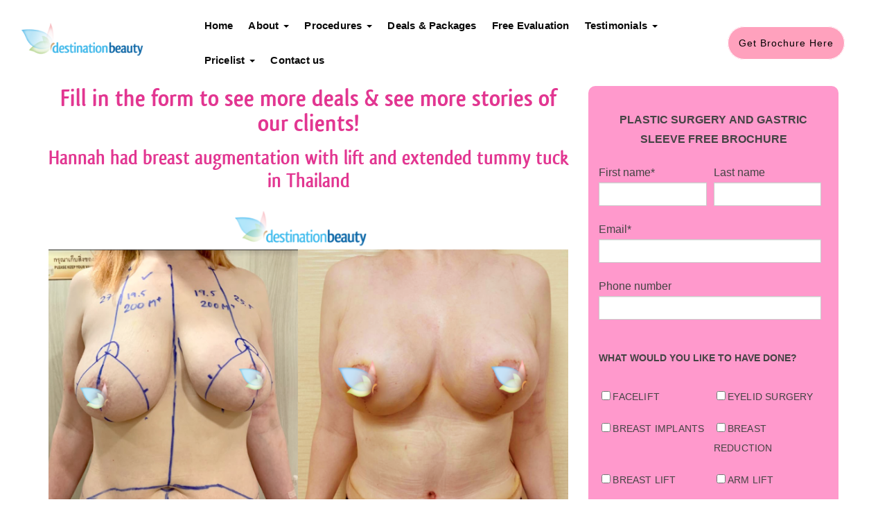

--- FILE ---
content_type: text/html; charset=UTF-8
request_url: https://offers.destinationbeauty.com/facebook-procedures
body_size: 6219
content:
<!doctype html><!--[if lt IE 7]> <html class="no-js lt-ie9 lt-ie8 lt-ie7" lang="en" > <![endif]--><!--[if IE 7]>    <html class="no-js lt-ie9 lt-ie8" lang="en" >        <![endif]--><!--[if IE 8]>    <html class="no-js lt-ie9" lang="en" >               <![endif]--><!--[if gt IE 8]><!--><html class="no-js" lang="en"><!--<![endif]--><head>
    <meta charset="utf-8">
    <meta http-equiv="X-UA-Compatible" content="IE=edge,chrome=1">
    <meta name="author" content="Destination Beauty">
    <meta name="description" content="Register now for amazing plastic surgery deals in Thailand! ">
    <meta name="generator" content="HubSpot">
    <title>Register now for amazing deals!</title>
    <link rel="shortcut icon" href="https://offers.destinationbeauty.com/hubfs/DB%20LOGO%20FLOWER%20TRANS.png">
    
<meta name="viewport" content="width=device-width, initial-scale=1">

    <script src="/hs/hsstatic/jquery-libs/static-1.1/jquery/jquery-1.7.1.js"></script>
<script>hsjQuery = window['jQuery'];</script>
    <meta property="og:description" content="Register now for amazing plastic surgery deals in Thailand! ">
    <meta property="og:title" content="Register now for amazing deals!">
    <meta name="twitter:description" content="Register now for amazing plastic surgery deals in Thailand! ">
    <meta name="twitter:title" content="Register now for amazing deals!">

    

    
    <style>
a.cta_button{-moz-box-sizing:content-box !important;-webkit-box-sizing:content-box !important;box-sizing:content-box !important;vertical-align:middle}.hs-breadcrumb-menu{list-style-type:none;margin:0px 0px 0px 0px;padding:0px 0px 0px 0px}.hs-breadcrumb-menu-item{float:left;padding:10px 0px 10px 10px}.hs-breadcrumb-menu-divider:before{content:'›';padding-left:10px}.hs-featured-image-link{border:0}.hs-featured-image{float:right;margin:0 0 20px 20px;max-width:50%}@media (max-width: 568px){.hs-featured-image{float:none;margin:0;width:100%;max-width:100%}}.hs-screen-reader-text{clip:rect(1px, 1px, 1px, 1px);height:1px;overflow:hidden;position:absolute !important;width:1px}
</style>

<!-- Editor Styles -->
<style id="hs_editor_style" type="text/css">
#hs_cos_wrapper_module_13885068285937553  { border-style: none !important; color: #444444 !important; display: block !important; font-family: sans-serif !important; font-weight: normal !important; text-align: left !important }
#hs_cos_wrapper_module_13885068285937553  p , #hs_cos_wrapper_module_13885068285937553  li , #hs_cos_wrapper_module_13885068285937553  span , #hs_cos_wrapper_module_13885068285937553  label , #hs_cos_wrapper_module_13885068285937553  h1 , #hs_cos_wrapper_module_13885068285937553  h2 , #hs_cos_wrapper_module_13885068285937553  h3 , #hs_cos_wrapper_module_13885068285937553  h4 , #hs_cos_wrapper_module_13885068285937553  h5 , #hs_cos_wrapper_module_13885068285937553  h6  { font-weight: normal !important; color: #444444 !important; font-family: sans-serif !important }
</style>
    

    
<!--  Added by GoogleTagManager integration -->
<script>
var _hsp = window._hsp = window._hsp || [];
window.dataLayer = window.dataLayer || [];
function gtag(){dataLayer.push(arguments);}

var useGoogleConsentModeV2 = true;
var waitForUpdateMillis = 1000;



var hsLoadGtm = function loadGtm() {
    if(window._hsGtmLoadOnce) {
      return;
    }

    if (useGoogleConsentModeV2) {

      gtag('set','developer_id.dZTQ1Zm',true);

      gtag('consent', 'default', {
      'ad_storage': 'denied',
      'analytics_storage': 'denied',
      'ad_user_data': 'denied',
      'ad_personalization': 'denied',
      'wait_for_update': waitForUpdateMillis
      });

      _hsp.push(['useGoogleConsentModeV2'])
    }

    (function(w,d,s,l,i){w[l]=w[l]||[];w[l].push({'gtm.start':
    new Date().getTime(),event:'gtm.js'});var f=d.getElementsByTagName(s)[0],
    j=d.createElement(s),dl=l!='dataLayer'?'&l='+l:'';j.async=true;j.src=
    'https://www.googletagmanager.com/gtm.js?id='+i+dl;f.parentNode.insertBefore(j,f);
    })(window,document,'script','dataLayer','GTM-KFNVD44');

    window._hsGtmLoadOnce = true;
};

_hsp.push(['addPrivacyConsentListener', function(consent){
  if(consent.allowed || (consent.categories && consent.categories.analytics)){
    hsLoadGtm();
  }
}]);

</script>

<!-- /Added by GoogleTagManager integration -->

    <link rel="canonical" href="https://offers.destinationbeauty.com/facebook-procedures">

<!-- Facebook Pixel Code -->
<script>
  !function(f,b,e,v,n,t,s)
  {if(f.fbq)return;n=f.fbq=function(){n.callMethod?
  n.callMethod.apply(n,arguments):n.queue.push(arguments)};
  if(!f._fbq)f._fbq=n;n.push=n;n.loaded=!0;n.version='2.0';
  n.queue=[];t=b.createElement(e);t.async=!0;
  t.src=v;s=b.getElementsByTagName(e)[0];
  s.parentNode.insertBefore(t,s)}(window, document,'script',
  'https://connect.facebook.net/en_US/fbevents.js');
  fbq('init', '164626140890236');
  fbq('track', 'PageView');
</script>
<!-- End Facebook Pixel Code -->
<!-- Global site tag (gtag.js) - Google Ads: 1045713369 --> <script async src="https://www.googletagmanager.com/gtag/js?id=AW-1045713369"></script> <script> window.dataLayer = window.dataLayer || []; function gtag(){dataLayer.push(arguments);} gtag('js', new Date()); gtag('config', 'AW-1045713369'); </script>
<!-- Snap Pixel Code -->
<script type="text/javascript">
(function(e,t,n){if(e.snaptr)return;var a=e.snaptr=function()
{a.handleRequest?a.handleRequest.apply(a,arguments):a.queue.push(arguments)};
a.queue=[];var s='script';r=t.createElement(s);r.async=!0;
r.src=n;var u=t.getElementsByTagName(s)[0];
u.parentNode.insertBefore(r,u);})(window,document,
'https://sc-static.net/scevent.min.js');

snaptr('init', '7d7a7a66-a73e-4b60-a62d-23ad7eaafe9e', {
'user_email': '__INSERT_USER_EMAIL__'
});

snaptr('track', 'PAGE_VIEW');

</script>
<!-- End Snap Pixel Code -->
<meta property="og:image" content="https://offers.destinationbeauty.com/hubfs/brochure%20cover.jpg">
<meta property="og:image:width" content="2480">
<meta property="og:image:height" content="2023">
<meta property="og:image:alt" content="brochure cover">
<meta name="twitter:image" content="https://offers.destinationbeauty.com/hubfs/brochure%20cover.jpg">
<meta name="twitter:image:alt" content="brochure cover">

<meta property="og:url" content="https://offers.destinationbeauty.com/facebook-procedures">
<meta name="twitter:card" content="summary_large_image">
<link rel="stylesheet" href="//7052064.fs1.hubspotusercontent-na1.net/hubfs/7052064/hub_generated/template_assets/DEFAULT_ASSET/1767118704405/template_layout.min.css">


<link rel="stylesheet" href="https://offers.destinationbeauty.com/hubfs/hub_generated/template_assets/1/5187462047/1742562217664/template_DestinationBeautyJun2017-style.css">



    <!-- The style tag has been deprecated. Attached stylesheets are included in the required_head_tags page variable. -->

</head>
<body class="landing-page two-column   hs-content-id-5846418432 hs-landing-page hs-page " style="">
<!--  Added by GoogleTagManager integration -->
<noscript><iframe src="https://www.googletagmanager.com/ns.html?id=GTM-KFNVD44" height="0" width="0" style="display:none;visibility:hidden"></iframe></noscript>

<!-- /Added by GoogleTagManager integration -->

    <div class="header-container-wrapper">
    <div class="header-container container-fluid">

<div class="row-fluid-wrapper row-depth-1 row-number-1 ">
<div class="row-fluid ">
<div class="span12 widget-span widget-type-global_group " style="" data-widget-type="global_group" data-x="0" data-w="12">
<div class="" data-global-widget-path="generated_global_groups/5193388681.html"><div class="row-fluid-wrapper row-depth-1 row-number-1 ">
<div class="row-fluid ">
<div class="span12 widget-span widget-type-cell custom-header-wrapper ts-custom-header-wrapper" style="" data-widget-type="cell" data-x="0" data-w="12">

<div class="row-fluid-wrapper row-depth-1 row-number-2 ">
<div class="row-fluid ">
<div class="span12 widget-span widget-type-cell " style="" data-widget-type="cell" data-x="0" data-w="12">

<div class="row-fluid-wrapper row-depth-1 row-number-3 ">
<div class="row-fluid ">
<div class="span12 widget-span widget-type-cell page-center" style="" data-widget-type="cell" data-x="0" data-w="12">

<div class="row-fluid-wrapper row-depth-1 row-number-4 ">
<div class="row-fluid ">
<div class="span2 widget-span widget-type-rich_text custom-logo" style="" data-widget-type="rich_text" data-x="0" data-w="2">
<div class="cell-wrapper layout-widget-wrapper">
<span id="hs_cos_wrapper_module_1496726240968187" class="hs_cos_wrapper hs_cos_wrapper_widget hs_cos_wrapper_type_rich_text" style="" data-hs-cos-general-type="widget" data-hs-cos-type="rich_text"><a href="http://destinationbeauty.com/"><img src="https://offers.destinationbeauty.com/hs-fs/hubfs/logo-1-1.png?width=210&amp;height=58&amp;name=logo-1-1.png" alt="logo-1-1" width="210" height="58" loading="lazy" style="height: auto; max-width: 100%; width: 210px;" srcset="https://offers.destinationbeauty.com/hs-fs/hubfs/logo-1-1.png?width=105&amp;height=29&amp;name=logo-1-1.png 105w, https://offers.destinationbeauty.com/hs-fs/hubfs/logo-1-1.png?width=210&amp;height=58&amp;name=logo-1-1.png 210w, https://offers.destinationbeauty.com/hs-fs/hubfs/logo-1-1.png?width=315&amp;height=87&amp;name=logo-1-1.png 315w, https://offers.destinationbeauty.com/hs-fs/hubfs/logo-1-1.png?width=420&amp;height=116&amp;name=logo-1-1.png 420w, https://offers.destinationbeauty.com/hs-fs/hubfs/logo-1-1.png?width=525&amp;height=145&amp;name=logo-1-1.png 525w, https://offers.destinationbeauty.com/hs-fs/hubfs/logo-1-1.png?width=630&amp;height=174&amp;name=logo-1-1.png 630w" sizes="(max-width: 210px) 100vw, 210px"></a></span>
</div><!--end layout-widget-wrapper -->
</div><!--end widget-span -->
<div class="span8 widget-span widget-type-cell custom-menu ts-custom-menu-design" style="" data-widget-type="cell" data-x="2" data-w="8">

<div class="row-fluid-wrapper row-depth-2 row-number-1 ">
<div class="row-fluid ">
<div class="span12 widget-span widget-type-cell page-center" style="" data-widget-type="cell" data-x="0" data-w="12">

<div class="row-fluid-wrapper row-depth-2 row-number-2 ">
<div class="row-fluid ">
<div class="span12 widget-span widget-type-custom_widget custom-menu-primary" style="" data-widget-type="custom_widget" data-x="0" data-w="12">
<div id="hs_cos_wrapper_module_1694168796156252" class="hs_cos_wrapper hs_cos_wrapper_widget hs_cos_wrapper_type_module widget-type-menu" style="" data-hs-cos-general-type="widget" data-hs-cos-type="module">
<span id="hs_cos_wrapper_module_1694168796156252_" class="hs_cos_wrapper hs_cos_wrapper_widget hs_cos_wrapper_type_menu" style="" data-hs-cos-general-type="widget" data-hs-cos-type="menu"><div id="hs_menu_wrapper_module_1694168796156252_" class="hs-menu-wrapper active-branch flyouts hs-menu-flow-horizontal" role="navigation" data-sitemap-name="default" data-menu-id="5190397756" aria-label="Navigation Menu">
 <ul role="menu">
  <li class="hs-menu-item hs-menu-depth-1" role="none"><a href="http://destinationbeauty.com/" role="menuitem">Home</a></li>
  <li class="hs-menu-item hs-menu-depth-1 hs-item-has-children" role="none"><a href="http://destinationbeauty.com/#" aria-haspopup="true" aria-expanded="false" role="menuitem">About</a>
   <ul role="menu" class="hs-menu-children-wrapper">
    <li class="hs-menu-item hs-menu-depth-2" role="none"><a href="http://destinationbeauty.com/about/plastic-surgery-centers-thailand/" role="menuitem">Plastic Surgery Centers Thailand</a></li>
    <li class="hs-menu-item hs-menu-depth-2" role="none"><a href="http://destinationbeauty.com/surgeon" role="menuitem">Our Surgeons</a></li>
    <li class="hs-menu-item hs-menu-depth-2" role="none"><a href="http://destinationbeauty.com/about/our-team/" role="menuitem">Our team</a></li>
   </ul></li>
  <li class="hs-menu-item hs-menu-depth-1 hs-item-has-children" role="none"><a href="http://destinationbeauty.com/#" aria-haspopup="true" aria-expanded="false" role="menuitem">Procedures</a>
   <ul role="menu" class="hs-menu-children-wrapper">
    <li class="hs-menu-item hs-menu-depth-2" role="none"><a href="http://destinationbeauty.com/procedure/breast-augmentation-thailand/" role="menuitem">Breast Augmentation Thailand</a></li>
    <li class="hs-menu-item hs-menu-depth-2" role="none"><a href="http://destinationbeauty.com/procedure/tummy-tuck-thailand/" role="menuitem">Tummy Tuck Thailand</a></li>
    <li class="hs-menu-item hs-menu-depth-2" role="none"><a href="http://destinationbeauty.com/procedure/liposuction-thailand/" role="menuitem">Liposuction Thailand</a></li>
    <li class="hs-menu-item hs-menu-depth-2" role="none"><a href="http://destinationbeauty.com/procedure/breast-lift-thailand/" role="menuitem">Breast Lift Thailand</a></li>
    <li class="hs-menu-item hs-menu-depth-2" role="none"><a href="http://destinationbeauty.com/procedure/facelift-thailand/" role="menuitem">Facelift Thailand</a></li>
    <li class="hs-menu-item hs-menu-depth-2" role="none"><a href="http://destinationbeauty.com/procedure/nose-job-thailand/" role="menuitem">Nose Job Thailand</a></li>
    <li class="hs-menu-item hs-menu-depth-2" role="none"><a href="http://destinationbeauty.com/procedure/body-lift-thailand/" role="menuitem">Full Body Lift</a></li>
    <li class="hs-menu-item hs-menu-depth-2" role="none"><a href="http://destinationbeauty.com/procedure/breast-reduction-thailand/" role="menuitem">Breast Reduction Thailand</a></li>
    <li class="hs-menu-item hs-menu-depth-2" role="none"><a href="http://destinationbeauty.com/procedure/eyelid-surgery-thailand/" role="menuitem">Eyelid Surgery Thailand</a></li>
    <li class="hs-menu-item hs-menu-depth-2" role="none"><a href="http://destinationbeauty.com/procedure/dental-thailand/" role="menuitem">Dental Thailand</a></li>
    <li class="hs-menu-item hs-menu-depth-2" role="none"><a href="http://destinationbeauty.com/procedure/gastric-sleeve-thailand/" role="menuitem">Gastric Sleeve Thailand</a></li>
   </ul></li>
  <li class="hs-menu-item hs-menu-depth-1" role="none"><a href="http://destinationbeauty.com/deal" role="menuitem">Deals &amp; Packages</a></li>
  <li class="hs-menu-item hs-menu-depth-1" role="none"><a href="http://destinationbeauty.com/get-plastic-surgery-quote/" role="menuitem">Free Evaluation</a></li>
  <li class="hs-menu-item hs-menu-depth-1 hs-item-has-children" role="none"><a href="http://destinationbeauty.com/#" aria-haspopup="true" aria-expanded="false" role="menuitem">Testimonials</a>
   <ul role="menu" class="hs-menu-children-wrapper">
    <li class="hs-menu-item hs-menu-depth-2" role="none"><a href="http://destinationbeauty.com/testimonial" role="menuitem">Client Stories</a></li>
    <li class="hs-menu-item hs-menu-depth-2" role="none"><a href="http://destinationbeauty.com/before-after-plastic-surgery-thailand/" role="menuitem">Before and Afters</a></li>
   </ul></li>
  <li class="hs-menu-item hs-menu-depth-1 hs-item-has-children" role="none"><a href="http://destinationbeauty.com/#" aria-haspopup="true" aria-expanded="false" role="menuitem">Pricelist</a>
   <ul role="menu" class="hs-menu-children-wrapper">
    <li class="hs-menu-item hs-menu-depth-2" role="none"><a href="http://destinationbeauty.com/plastic-surgery-thailand-pricelist/" role="menuitem">Plastic Surgery Pricelist</a></li>
    <li class="hs-menu-item hs-menu-depth-2" role="none"><a href="http://destinationbeauty.com/plastic-surgery-payment-plan-australia/" role="menuitem">Payment Plan Australia</a></li>
    <li class="hs-menu-item hs-menu-depth-2" role="none"><a href="http://destinationbeauty.com/fly-back-cover/" role="menuitem">Fly Back Cover</a></li>
   </ul></li>
  <li class="hs-menu-item hs-menu-depth-1" role="none"><a href="http://destinationbeauty.com/contact-us/" role="menuitem">Contact us</a></li>
 </ul>
</div></span></div>

   </div><!--end widget-span -->
    </div><!--end row-->
</div><!--end row-wrapper -->

</div><!--end widget-span -->
</div><!--end row-->
</div><!--end row-wrapper -->

</div><!--end widget-span -->
<div class="span2 widget-span widget-type-rich_text custom-header-box" style="" data-widget-type="rich_text" data-x="10" data-w="2">
<div class="cell-wrapper layout-widget-wrapper">
<span id="hs_cos_wrapper_module_1496725654191142" class="hs_cos_wrapper hs_cos_wrapper_widget hs_cos_wrapper_type_rich_text" style="" data-hs-cos-general-type="widget" data-hs-cos-type="rich_text"><a class="ts-header-btn" href="https://new2023.destinationbeauty.com/get-plastic-surgery-quote/">Get Brochure Here</a></span>
</div><!--end layout-widget-wrapper -->
</div><!--end widget-span -->
</div><!--end row-->
</div><!--end row-wrapper -->

</div><!--end widget-span -->
</div><!--end row-->
</div><!--end row-wrapper -->

</div><!--end widget-span -->
</div><!--end row-->
</div><!--end row-wrapper -->

</div><!--end widget-span -->
</div><!--end row-->
</div><!--end row-wrapper -->
</div>
</div><!--end widget-span -->
</div><!--end row-->
</div><!--end row-wrapper -->

    </div><!--end header -->
</div><!--end header wrapper -->

<div class="body-container-wrapper">
    <div class="body-container container-fluid">

<div class="row-fluid-wrapper row-depth-1 row-number-1 ">
<div class="row-fluid ">
<div class="span12 widget-span widget-type-cell page-center content-wrapper" style="" data-widget-type="cell" data-x="0" data-w="12">

<div class="row-fluid-wrapper row-depth-1 row-number-2 ">
<div class="row-fluid ">
<div class="span8 widget-span widget-type-cell main-content" style="" data-widget-type="cell" data-x="0" data-w="8">

<div class="row-fluid-wrapper row-depth-1 row-number-3 ">
<div class="row-fluid ">
<div class="span12 widget-span widget-type-widget_container " style="" data-widget-type="widget_container" data-x="0" data-w="12">
<span id="hs_cos_wrapper_module_1395325065960295" class="hs_cos_wrapper hs_cos_wrapper_widget_container hs_cos_wrapper_type_widget_container" style="" data-hs-cos-general-type="widget_container" data-hs-cos-type="widget_container"><div id="hs_cos_wrapper_widget_6464777018" class="hs_cos_wrapper hs_cos_wrapper_widget hs_cos_wrapper_type_rich_text" style="" data-hs-cos-general-type="widget" data-hs-cos-type="rich_text"><div class="lp-positioned-content">
<div class="lp-element lp-pom-text nlh" id="lp-pom-text-174">
<div class="lp-element lp-pom-text nlh" id="lp-pom-text-191" style="text-align: center; font-size: 9px;">
<h1 style="text-align: center; line-height: 1;"><strong>Fill in the form to see more deals &amp; see more stories of our clients!</strong></h1>
<h2><strong>Hannah had breast augmentation with lift and extended tummy tuck in Thailand</strong></h2>
<p><img src="https://offers.destinationbeauty.com/hs-fs/hubfs/Hannah-1.png?width=819&amp;name=Hannah-1.png" alt="Hannah-1" width="819" style="width: 819px;" srcset="https://offers.destinationbeauty.com/hs-fs/hubfs/Hannah-1.png?width=410&amp;name=Hannah-1.png 410w, https://offers.destinationbeauty.com/hs-fs/hubfs/Hannah-1.png?width=819&amp;name=Hannah-1.png 819w, https://offers.destinationbeauty.com/hs-fs/hubfs/Hannah-1.png?width=1229&amp;name=Hannah-1.png 1229w, https://offers.destinationbeauty.com/hs-fs/hubfs/Hannah-1.png?width=1638&amp;name=Hannah-1.png 1638w, https://offers.destinationbeauty.com/hs-fs/hubfs/Hannah-1.png?width=2048&amp;name=Hannah-1.png 2048w, https://offers.destinationbeauty.com/hs-fs/hubfs/Hannah-1.png?width=2457&amp;name=Hannah-1.png 2457w" sizes="(max-width: 819px) 100vw, 819px"></p>
<p>&nbsp;</p>
<p>&nbsp;</p>
<h2><strong>Nicole&nbsp;had breast&nbsp;reduction&nbsp;and extended tummy tuck in Thailand</strong>&nbsp;</h2>
<p><img src="https://offers.destinationbeauty.com/hs-fs/hubfs/breast%20reduction%20and%20extended%20tummy%20tuck%201-1.jpg?width=843&amp;name=breast%20reduction%20and%20extended%20tummy%20tuck%201-1.jpg" alt="breast reduction and extended tummy tuck 1-1" width="843" style="width: 843px;" srcset="https://offers.destinationbeauty.com/hs-fs/hubfs/breast%20reduction%20and%20extended%20tummy%20tuck%201-1.jpg?width=422&amp;name=breast%20reduction%20and%20extended%20tummy%20tuck%201-1.jpg 422w, https://offers.destinationbeauty.com/hs-fs/hubfs/breast%20reduction%20and%20extended%20tummy%20tuck%201-1.jpg?width=843&amp;name=breast%20reduction%20and%20extended%20tummy%20tuck%201-1.jpg 843w, https://offers.destinationbeauty.com/hs-fs/hubfs/breast%20reduction%20and%20extended%20tummy%20tuck%201-1.jpg?width=1265&amp;name=breast%20reduction%20and%20extended%20tummy%20tuck%201-1.jpg 1265w, https://offers.destinationbeauty.com/hs-fs/hubfs/breast%20reduction%20and%20extended%20tummy%20tuck%201-1.jpg?width=1686&amp;name=breast%20reduction%20and%20extended%20tummy%20tuck%201-1.jpg 1686w, https://offers.destinationbeauty.com/hs-fs/hubfs/breast%20reduction%20and%20extended%20tummy%20tuck%201-1.jpg?width=2108&amp;name=breast%20reduction%20and%20extended%20tummy%20tuck%201-1.jpg 2108w, https://offers.destinationbeauty.com/hs-fs/hubfs/breast%20reduction%20and%20extended%20tummy%20tuck%201-1.jpg?width=2529&amp;name=breast%20reduction%20and%20extended%20tummy%20tuck%201-1.jpg 2529w" sizes="(max-width: 843px) 100vw, 843px"></p>
<p>&nbsp;</p>
<p>&nbsp;</p>
<h2>Emily lost 70 kgs 10 months after gastric sleeve in Thailand</h2>
<p><img src="https://offers.destinationbeauty.com/hs-fs/hubfs/emily%202.png?width=750&amp;name=emily%202.png" alt="emily 2" width="750" style="width: 750px;" srcset="https://offers.destinationbeauty.com/hs-fs/hubfs/emily%202.png?width=375&amp;name=emily%202.png 375w, https://offers.destinationbeauty.com/hs-fs/hubfs/emily%202.png?width=750&amp;name=emily%202.png 750w, https://offers.destinationbeauty.com/hs-fs/hubfs/emily%202.png?width=1125&amp;name=emily%202.png 1125w, https://offers.destinationbeauty.com/hs-fs/hubfs/emily%202.png?width=1500&amp;name=emily%202.png 1500w, https://offers.destinationbeauty.com/hs-fs/hubfs/emily%202.png?width=1875&amp;name=emily%202.png 1875w, https://offers.destinationbeauty.com/hs-fs/hubfs/emily%202.png?width=2250&amp;name=emily%202.png 2250w" sizes="(max-width: 750px) 100vw, 750px"></p>
<p>&nbsp;</p>
</div>
</div>
</div></div></span>
</div><!--end widget-span -->
</div><!--end row-->
</div><!--end row-wrapper -->

</div><!--end widget-span -->
<div class="span4 widget-span widget-type-cell sidebar right" style="" data-widget-type="cell" data-x="8" data-w="4">

<div class="row-fluid-wrapper row-depth-1 row-number-4 ">
<div class="row-fluid ">
<div class="span12 widget-span widget-type-form sidebar-form" style="" data-widget-type="form" data-x="0" data-w="12">
<div class="cell-wrapper layout-widget-wrapper">
<span id="hs_cos_wrapper_module_13885068285937553" class="hs_cos_wrapper hs_cos_wrapper_widget hs_cos_wrapper_type_form" style="" data-hs-cos-general-type="widget" data-hs-cos-type="form"><h3 id="hs_cos_wrapper_module_13885068285937553_title" class="hs_cos_wrapper form-title" data-hs-cos-general-type="widget_field" data-hs-cos-type="text"></h3>

<div id="hs_form_target_module_13885068285937553"></div>









</span>
</div><!--end layout-widget-wrapper -->
</div><!--end widget-span -->
</div><!--end row-->
</div><!--end row-wrapper -->

</div><!--end widget-span -->
</div><!--end row-->
</div><!--end row-wrapper -->

</div><!--end widget-span -->
</div><!--end row-->
</div><!--end row-wrapper -->

    </div><!--end body -->
</div><!--end body wrapper -->

<div class="footer-container-wrapper">
    <div class="footer-container container-fluid">

<div class="row-fluid-wrapper row-depth-1 row-number-1 ">
<div class="row-fluid ">
<div class="span12 widget-span widget-type-global_group " style="" data-widget-type="global_group" data-x="0" data-w="12">
<div class="" data-global-widget-path="generated_global_groups/5187707355.html"><div class="row-fluid-wrapper row-depth-1 row-number-1 ">
<div class="row-fluid ">
<div class="span12 widget-span widget-type-cell custom-footer-wrapper" style="padding: 10px; border-radius: 10px;" data-widget-type="cell" data-x="0" data-w="12">

<div class="row-fluid-wrapper row-depth-1 row-number-2 ">
<div class="row-fluid ">
<div class="span12 widget-span widget-type-cell page-center" style="" data-widget-type="cell" data-x="0" data-w="12">

<div class="row-fluid-wrapper row-depth-1 row-number-3 ">
<div class="row-fluid ">
<div class="span12 widget-span widget-type-cell " style="" data-widget-type="cell" data-x="0" data-w="12">

<div class="row-fluid-wrapper row-depth-1 row-number-4 ">
<div class="row-fluid ">
<div class="span12 widget-span widget-type-rich_text custom-footer-email" style="" data-widget-type="rich_text" data-x="0" data-w="12">
<div class="cell-wrapper layout-widget-wrapper">
<span id="hs_cos_wrapper_module_1496732069148252" class="hs_cos_wrapper hs_cos_wrapper_widget hs_cos_wrapper_type_rich_text" style="" data-hs-cos-general-type="widget" data-hs-cos-type="rich_text"><p>Email: <a href="mailto:info@destinationbeauty.com" class="footer-email">info@destinationbeauty.com</a></p></span>
</div><!--end layout-widget-wrapper -->
</div><!--end widget-span -->
</div><!--end row-->
</div><!--end row-wrapper -->

</div><!--end widget-span -->
</div><!--end row-->
</div><!--end row-wrapper -->

<div class="row-fluid-wrapper row-depth-1 row-number-5 ">
<div class="row-fluid ">
<div class="span12 widget-span widget-type-rich_text custom-footer-phone-no" style="" data-widget-type="rich_text" data-x="0" data-w="12">
<div class="cell-wrapper layout-widget-wrapper">
<span id="hs_cos_wrapper_module_1496732154211262" class="hs_cos_wrapper hs_cos_wrapper_widget hs_cos_wrapper_type_rich_text" style="" data-hs-cos-general-type="widget" data-hs-cos-type="rich_text">TH : (+66) 2<span>107 0091&nbsp;</span><a href="tel:+61284172428">AU: (+61) 2 8417 2428</a> <a href="tel:+6498010396">NZ: (+64) 9801 0396</a></span>
</div><!--end layout-widget-wrapper -->
</div><!--end widget-span -->
</div><!--end row-->
</div><!--end row-wrapper -->

<div class="row-fluid-wrapper row-depth-1 row-number-6 ">
<div class="row-fluid ">
<div class="span12 widget-span widget-type-rich_text custom-footer-links" style="" data-widget-type="rich_text" data-x="0" data-w="12">
<div class="cell-wrapper layout-widget-wrapper">
<span id="hs_cos_wrapper_module_1496732452208272" class="hs_cos_wrapper hs_cos_wrapper_widget hs_cos_wrapper_type_rich_text" style="" data-hs-cos-general-type="widget" data-hs-cos-type="rich_text"><ul>
<li><a href="http://destinationbeauty.com/privacy-policy/">Privacy Policy</a></li>
<li>&nbsp;</li>
</ul></span>
</div><!--end layout-widget-wrapper -->
</div><!--end widget-span -->
</div><!--end row-->
</div><!--end row-wrapper -->

<div class="row-fluid-wrapper row-depth-1 row-number-7 ">
<div class="row-fluid ">
<div class="span12 widget-span widget-type-rich_text custom-copyright" style="" data-widget-type="rich_text" data-x="0" data-w="12">
<div class="cell-wrapper layout-widget-wrapper">
<span id="hs_cos_wrapper_module_1496732596768283" class="hs_cos_wrapper hs_cos_wrapper_widget hs_cos_wrapper_type_rich_text" style="" data-hs-cos-general-type="widget" data-hs-cos-type="rich_text"><small>© Destination Beauty</small></span>
</div><!--end layout-widget-wrapper -->
</div><!--end widget-span -->
</div><!--end row-->
</div><!--end row-wrapper -->

<div class="row-fluid-wrapper row-depth-1 row-number-8 ">
<div class="row-fluid ">
<div class="span12 widget-span widget-type-raw_html custom-footer-social-icons" style="" data-widget-type="raw_html" data-x="0" data-w="12">
<div class="cell-wrapper layout-widget-wrapper">
<span id="hs_cos_wrapper_module_1496732740057305" class="hs_cos_wrapper hs_cos_wrapper_widget hs_cos_wrapper_type_raw_html" style="" data-hs-cos-general-type="widget" data-hs-cos-type="raw_html"><ul>
<li><a href="https://www.facebook.com/DestinationBeauty" target="_blank"><span class="icon-facebook-squared"></span></a></li>
<li><a href="http://www.youtube.com/user/destinationbeauty1" target="_blank"><span class="icon-youtube-squared"></span></a></li>
</ul></span>
</div><!--end layout-widget-wrapper -->
</div><!--end widget-span -->
</div><!--end row-->
</div><!--end row-wrapper -->

</div><!--end widget-span -->
</div><!--end row-->
</div><!--end row-wrapper -->

</div><!--end widget-span -->
</div><!--end row-->
</div><!--end row-wrapper -->

<div class="row-fluid-wrapper row-depth-1 row-number-9 ">
<div class="row-fluid ">
<div class="span12 widget-span widget-type-raw_html " style="display:none" data-widget-type="raw_html" data-x="0" data-w="12">
<div class="cell-wrapper layout-widget-wrapper">
<span id="hs_cos_wrapper_module_1496746124370344" class="hs_cos_wrapper hs_cos_wrapper_widget hs_cos_wrapper_type_raw_html" style="" data-hs-cos-general-type="widget" data-hs-cos-type="raw_html"></span>
</div><!--end layout-widget-wrapper -->
</div><!--end widget-span -->
</div><!--end row-->
</div><!--end row-wrapper -->
</div>
</div><!--end widget-span -->
</div><!--end row-->
</div><!--end row-wrapper -->

    </div><!--end footer -->
</div><!--end footer wrapper -->

    
<!-- HubSpot performance collection script -->
<script defer src="/hs/hsstatic/content-cwv-embed/static-1.1293/embed.js"></script>
<script>
var hsVars = hsVars || {}; hsVars['language'] = 'en';
</script>

<script src="/hs/hsstatic/cos-i18n/static-1.53/bundles/project.js"></script>
<script src="/hs/hsstatic/keyboard-accessible-menu-flyouts/static-1.17/bundles/project.js"></script>

    <!--[if lte IE 8]>
    <script charset="utf-8" src="https://js.hsforms.net/forms/v2-legacy.js"></script>
    <![endif]-->

<script data-hs-allowed="true" src="/_hcms/forms/v2.js"></script>

    <script data-hs-allowed="true">
        var options = {
            portalId: '3380391',
            formId: 'b84f20cb-5ac9-4d7c-a2fb-7daabff0ac1b',
            formInstanceId: '9065',
            
            pageId: '5846418432',
            
            region: 'na1',
            
            
            
            notificationRecipients: '[base64]',
            
            
            pageName: "Register now for amazing deals!",
            
            
            redirectUrl: "https:\/\/offers.destinationbeauty.com\/buyer-personas",
            
            
            
            
            
            css: '',
            target: '#hs_form_target_module_13885068285937553',
            
            
            
            
            
            
            
            contentType: "landing-page",
            
            
            
            formsBaseUrl: '/_hcms/forms/',
            
            
            
            formData: {
                cssClass: 'hs-form stacked hs-custom-form'
            }
        };

        options.getExtraMetaDataBeforeSubmit = function() {
            var metadata = {};
            

            if (hbspt.targetedContentMetadata) {
                var count = hbspt.targetedContentMetadata.length;
                var targetedContentData = [];
                for (var i = 0; i < count; i++) {
                    var tc = hbspt.targetedContentMetadata[i];
                     if ( tc.length !== 3) {
                        continue;
                     }
                     targetedContentData.push({
                        definitionId: tc[0],
                        criterionId: tc[1],
                        smartTypeId: tc[2]
                     });
                }
                metadata["targetedContentMetadata"] = JSON.stringify(targetedContentData);
            }

            return metadata;
        };

        hbspt.forms.create(options);
    </script>

<script src="https://offers.destinationbeauty.com/hubfs/hub_generated/template_assets/1/5187462063/1742562218549/template_DestinationBeautyJun2017-main.js"></script>

<!-- Start of HubSpot Analytics Code -->
<script type="text/javascript">
var _hsq = _hsq || [];
_hsq.push(["setContentType", "landing-page"]);
_hsq.push(["setCanonicalUrl", "https:\/\/offers.destinationbeauty.com\/facebook-procedures"]);
_hsq.push(["setPageId", "5846418432"]);
_hsq.push(["setContentMetadata", {
    "contentPageId": 5846418432,
    "legacyPageId": "5846418432",
    "contentFolderId": null,
    "contentGroupId": null,
    "abTestId": null,
    "languageVariantId": 5846418432,
    "languageCode": null,
    
    
}]);
</script>

<script type="text/javascript" id="hs-script-loader" async defer src="/hs/scriptloader/3380391.js"></script>
<!-- End of HubSpot Analytics Code -->


<script type="text/javascript">
var hsVars = {
    render_id: "de0053ce-fa96-4d89-84f2-f637e020eaec",
    ticks: 1767595452347,
    page_id: 5846418432,
    
    content_group_id: 0,
    portal_id: 3380391,
    app_hs_base_url: "https://app.hubspot.com",
    cp_hs_base_url: "https://cp.hubspot.com",
    language: "en",
    analytics_page_type: "landing-page",
    scp_content_type: "",
    
    analytics_page_id: "5846418432",
    category_id: 1,
    folder_id: 0,
    is_hubspot_user: false
}
</script>


<script defer src="/hs/hsstatic/HubspotToolsMenu/static-1.432/js/index.js"></script>

<noscript><img height="1" width="1" style="display:none" src="https://www.facebook.com/tr?id=164626140890236&amp;ev=PageView&amp;noscript=1"></noscript>


    <!-- Generated by the HubSpot Template Builder - template version 1.03 -->

</body></html>

--- FILE ---
content_type: text/css
request_url: https://offers.destinationbeauty.com/hubfs/hub_generated/template_assets/1/5187462047/1742562217664/template_DestinationBeautyJun2017-style.css
body_size: 13843
content:
/* ==========================================================================
   HubSpot Migrations Services - COS Boilerplate v2.0.0                              
   ========================================================================== */


/* ==========================================================================
   Table of Contents:

   1. EXTERNAL RESOURCES
   2. BASE STYLES
   3. COS STRUCTURE
   4. MAIN NAVIGATION
   5. BLOG.custom-footer-social-icons 
   6. FORMS
   7. BUTTONS
   8. MISCELLANEOUS
   9. MOBILE MEDIA QUERIES
   ========================================================================== */




/* ==========================================================================
   1. EXTERNAL RESOURCES                                            
   ========================================================================== */


/* =============== @import, @font-face, and CSS File Includes =============== */

/* EX: @import url('http://example.com/example_style.css'); */

@font-face {
    font-family:"dba-icons";
    src: url(//3380391.fs1.hubspotusercontent-na1.net/hubfs/3380391/DestinationBeauty-Jun2017/Fonts/dba-icons.woff),
         url(//3380391.fs1.hubspotusercontent-na1.net/hubfs/3380391/DestinationBeauty-Jun2017/Fonts/dba-icons.ttf),
         url(//3380391.fs1.hubspotusercontent-na1.net/hubfs/3380391/DestinationBeauty-Jun2017/Fonts/dba-icons.eot);
}
@font-face {
    font-family:'qlassik_boldregular';
    src: url(//3380391.fs1.hubspotusercontent-na1.net/hubfs/3380391/DestinationBeauty-Jun2017/Fonts/qlassikbold_tb-webfont.woff),
         url(//3380391.fs1.hubspotusercontent-na1.net/hubfs/3380391/DestinationBeauty-Jun2017/Fonts/qlassikbold_tb-webfont.ttf),
         url(//3380391.fs1.hubspotusercontent-na1.net/hubfs/3380391/DestinationBeauty-Jun2017/Fonts/qlassikbold_tb-webfont.eot);
}


/* DestinationBeautyJun2017-modules.css is required to address style issues with the default modules and responsive grid layout */
/* Images */
img {
    max-width: 100%;
    height: auto;
    border: 0;
    -ms-interpolation-mode: bicubic;
    vertical-align: bottom; /* Suppress the space beneath the baseline */
}
img.alignRight, img.alignright{ margin: 0 0 5px 15px; }
img.alignLeft, img.alignleft{ margin: 0 15px 5px 0; }

/* Reduces min-height on bootstrap structure */
.row-fluid [class*="span"] { min-height: 1px; }

/* Blog Social Sharing */
.hs-blog-social-share .hs-blog-social-share-list {
    margin: 0;
    list-style: none !important;
}
.hs-blog-social-share .hs-blog-social-share-list .hs-blog-social-share-item {
    height: 30px;
    list-style: none !important;
}
@media (max-width: 479px){
    .hs-blog-social-share .hs-blog-social-share-list .hs-blog-social-share-item:nth-child(2) {
        float: none !important; /* Stack social icons into two rows on phones */
    }
}
.hs-blog-social-share .hs-blog-social-share-list .hs-blog-social-share-item .fb-like > span{
    vertical-align: top !important; /* Aligns Facebook icon with other social media icons */
}

/* Captcha */
#recaptcha_response_field {
    width: auto !important;
    display: inline-block !important;
}

/* line height fix for reCaptcha theme */
#recaptcha_table td {line-height: 0;}
.recaptchatable #recaptcha_response_field { min-height: 0;line-height: 12px; }

@media all and (max-width: 400px) {
/* beat recaptcha into being responsive, !importants and specificity are necessary */
    #captcha_wrapper,
    #recaptcha_area,
    #recaptcha_area table#recaptcha_table,
    #recaptcha_area table#recaptcha_table .recaptcha_r1_c1 {
        width: auto !important;
        overflow: hidden; 
    }
    #recaptcha_area table#recaptcha_table .recaptcha_r4_c4 { width: 67px !important; }
    #recaptcha_area table#recaptcha_table #recaptcha_image { width:280px !important; }
}

/* Videos */
video {
    max-width: 100%;
    height: auto;
}

/* Date Picker */
#calroot {
    width: 202px !important;
    line-height: normal;
}
#calroot,
#calroot *,
#calroot *:before,
#calroot *:after {
    -webkit-box-sizing: content-box;
    -moz-box-sizing: content-box;
    box-sizing: content-box;
} 
#calroot select {
    min-height: 0 !important;
    padding: 1px 2px !important;
    font-family: "Lucida Grande", "Lucida Sans Unicode", "Bitstream Vera Sans", "Trebuchet MS", Verdana, sans-serif !important;
    font-size: 10px !important;
    line-height: 18px !important;
    font-weight: normal !important;
} 
#caldays {
    margin-bottom: 4px;
}

/* Responsive Embed Container (iFrame, Object, Embed) */
.hs-responsive-embed,
.hs-responsive-embed.hs-responsive-embed-youtube,
.hs-responsive-embed.hs-responsive-embed-wistia,
.hs-responsive-embed.hs-responsive-embed-vimeo {
    position: relative;
    height: 0;
    overflow: hidden;
    padding-bottom: 56.25%;
    padding-top: 30px;
    padding-left: 0;
    padding-right: 0;
}
.hs-responsive-embed iframe, 
.hs-responsive-embed object, 
.hs-responsive-embed embed {
    position: absolute;
    top: 0;
    left: 0;
    width: 100%;
    height: 100%;
    border: 0;
}
.hs-responsive-embed.hs-responsive-embed-instagram {
    padding-top: 0px;
    padding-bottom: 116.01%;
}
.hs-responsive-embed.hs-responsive-embed-pinterest {
    height: auto;
    overflow: visible;
    padding: 0 0 0 0;
}
.hs-responsive-embed.hs-responsive-embed-pinterest iframe {
    position: static;
    width: auto;
    height: auto;
}
iframe[src^="http://www.slideshare.net/slideshow/embed_code/"] {
    width: 100%;
    max-width: 100%;
}
@media (max-width: 568px) {
    iframe {
        max-width: 100%;
    }
}

/* Forms */
textarea,
input[type="text"],
input[type="password"],
input[type="datetime"],
input[type="datetime-local"],
input[type="date"],
input[type="month"],
input[type="time"],
input[type="week"],
input[type="number"],
input[type="email"],
input[type="url"],
input[type="search"],
input[type="tel"],
input[type="color"]
select {
    display: inline-block;
    -webkit-box-sizing: border-box;
    -moz-box-sizing: border-box;
    box-sizing: border-box;
}

/* Fix radio button and check box fields in multi column forms*/
.hs-form fieldset[class*="form-columns"] input[type="checkbox"].hs-input,
.hs-form fieldset[class*="form-columns"] input[type="radio"].hs-input {
    width: auto;
}

/* System Template Forms */
#email-prefs-form .email-edit {
    width: 100% !important;
    max-width: 507px !important;
}
#hs-pwd-widget-password {
    height: auto !important;
}

/* Menus */
.hs-menu-wrapper ul {
    padding: 0; 
}

/* Horizontal Menu
   ========================================================================== */

.hs-menu-wrapper.hs-menu-flow-horizontal ul {
    list-style: none;
    margin: 0;
}
.hs-menu-wrapper.hs-menu-flow-horizontal > ul {
    display: inline-block;
}
.hs-menu-wrapper.hs-menu-flow-horizontal > ul:before {
    content: " ";
    display: table;
}
.hs-menu-wrapper.hs-menu-flow-horizontal > ul:after {
    content: " ";
    display: table;
    clear: both;
}
.hs-menu-wrapper.hs-menu-flow-horizontal > ul li.hs-menu-depth-1 {
    float: left;
}
.hs-menu-wrapper.hs-menu-flow-horizontal > ul li a {
    display: inline-block;
}
.hs-menu-wrapper.hs-menu-flow-horizontal > ul li.hs-item-has-children {
    position: relative;
}
.hs-menu-wrapper.hs-menu-flow-horizontal.flyouts > ul li.hs-item-has-children ul.hs-menu-children-wrapper {
    visibility: hidden;
    opacity: 0;
    -webkit-transition: opacity 0.4s;
    position: absolute;
    z-index: 10;
    left: 0;
}
.hs-menu-wrapper.hs-menu-flow-horizontal > ul li.hs-item-has-children ul.hs-menu-children-wrapper li a {
    display: block;
    white-space: nowrap;
}
.hs-menu-wrapper.hs-menu-flow-horizontal.flyouts > ul li.hs-item-has-children ul.hs-menu-children-wrapper li.hs-item-has-children ul.hs-menu-children-wrapper {
    left: 100%;
    top: 0;
}
.hs-menu-wrapper.hs-menu-flow-horizontal.flyouts > ul li.hs-item-has-children:hover > ul.hs-menu-children-wrapper {
    opacity: 1;
    visibility: visible;
}
.row-fluid-wrapper:last-child .hs-menu-wrapper.hs-menu-flow-horizontal > ul {
    margin-bottom: 0;
}
.hs-menu-wrapper.hs-menu-flow-horizontal.hs-menu-show-active-branch {
    position: relative;
}
.hs-menu-wrapper.hs-menu-flow-horizontal.hs-menu-show-active-branch > ul {
    margin-bottom: 0;
}
.hs-menu-wrapper.hs-menu-flow-horizontal.hs-menu-show-active-branch > ul li.hs-item-has-children {
    position: static;
}
.hs-menu-wrapper.hs-menu-flow-horizontal.hs-menu-show-active-branch > ul li.hs-item-has-children ul.hs-menu-children-wrapper {
    display: none;
}
.hs-menu-wrapper.hs-menu-flow-horizontal.hs-menu-show-active-branch > ul li.hs-item-has-children.active-branch > ul.hs-menu-children-wrapper {
    display: block;
    visibility: visible;
    opacity: 1;
}
.hs-menu-wrapper.hs-menu-flow-horizontal.hs-menu-show-active-branch > ul li.hs-item-has-children.active-branch > ul.hs-menu-children-wrapper:before {
    content: " ";
    display: table;
}
.hs-menu-wrapper.hs-menu-flow-horizontal.hs-menu-show-active-branch > ul li.hs-item-has-children.active-branch > ul.hs-menu-children-wrapper:after {
    content: " ";
    display: table;
    clear: both;
}
.hs-menu-wrapper.hs-menu-flow-horizontal.hs-menu-show-active-branch > ul li.hs-item-has-children.active-branch > ul.hs-menu-children-wrapper > li {
    float: left;
}
.hs-menu-wrapper.hs-menu-flow-horizontal.hs-menu-show-active-branch > ul li.hs-item-has-children.active-branch > ul.hs-menu-children-wrapper > li a {
    display: inline-block;
}

/* Vertical Menu
   ========================================================================== */ 

.hs-menu-wrapper.hs-menu-flow-vertical {
    width: 100%;
}
.hs-menu-wrapper.hs-menu-flow-vertical ul {
    list-style: none;
    margin: 0;
}
.hs-menu-wrapper.hs-menu-flow-vertical li a {
    display: block;
}
.hs-menu-wrapper.hs-menu-flow-vertical > ul {
    margin-bottom: 0;
}
.hs-menu-wrapper.hs-menu-flow-vertical > ul li.hs-menu-depth-1 > a {
    width: auto;
}
.hs-menu-wrapper.hs-menu-flow-vertical > ul li.hs-item-has-children {
    position: relative;
}

/* Flyouts */
.hs-menu-wrapper.hs-menu-flow-vertical.flyouts > ul li.hs-item-has-children ul.hs-menu-children-wrapper {
    visibility: hidden;
    opacity: 0;
    -webkit-transition: opacity 0.4s;
    position: absolute;
    z-index: 10;
    left: 0;
}
.hs-menu-wrapper.hs-menu-flow-vertical > ul li.hs-item-has-children ul.hs-menu-children-wrapper li a {
    display: block;
    white-space: nowrap;
}
.hs-menu-wrapper.hs-menu-flow-vertical.flyouts > ul li.hs-item-has-children ul.hs-menu-children-wrapper {
    left: 100%;
    top: 0;
}
.hs-menu-wrapper.hs-menu-flow-vertical.flyouts > ul li.hs-item-has-children:hover > ul.hs-menu-children-wrapper {
    opacity: 1;
    visibility: visible;
}


@media (max-width: 767px) {
    .hs-menu-wrapper, .hs-menu-wrapper * {
        -webkit-box-sizing: border-box;
        -moz-box-sizing: border-box;
        box-sizing: border-box;
        display: block;
        width: 100%;
    }
    .hs-menu-wrapper.hs-menu-flow-horizontal ul {
        list-style: none;
        margin: 0;
        display: block;
    }
    .hs-menu-wrapper.hs-menu-flow-horizontal > ul {
        display: block;
    }
    .hs-menu-wrapper.hs-menu-flow-horizontal > ul li.hs-menu-depth-1 {
        float: none;
    }
    .hs-menu-wrapper.hs-menu-flow-horizontal > ul li a,
    .hs-menu-wrapper.hs-menu-flow-horizontal > ul li.hs-item-has-children ul.hs-menu-children-wrapper li a,
    .hs-menu-wrapper.hs-menu-flow-horizontal.hs-menu-show-active-branch > ul li.hs-item-has-children.active-branch > ul.hs-menu-children-wrapper > li a {
        display: block;
    }

    /* Stacking Horizontal Nav for Mobile */
    .hs-menu-wrapper.hs-menu-flow-horizontal>ul li.hs-item-has-children ul.hs-menu-children-wrapper {
        visibility: visible !important;
        opacity: 1 !important;
        position: static !important;
    }
    .hs-menu-wrapper.hs-menu-flow-horizontal ul ul ul {
        padding: 0;
    }
    .hs-menu-wrapper.hs-menu-flow-horizontal>ul li.hs-item-has-children ul.hs-menu-children-wrapper li a {
        white-space: normal;
    }

    /* Stacking Vertical Nav for Mobile */
    .hs-menu-wrapper.hs-menu-flow-vertical.flyouts > ul li.hs-item-has-children ul.hs-menu-children-wrapper  {
        position: static;
        opacity: 1;
        visibility: visible;
    }
}

.hs-menu-wrapper.hs-menu-flow-vertical.no-flyouts .hs-menu-children-wrapper {
    visibility: visible;
    opacity: 1;
}
.hs-menu-wrapper.hs-menu-flow-horizontal.no-flyouts > ul li.hs-item-has-children ul.hs-menu-children-wrapper {
    display: block;
    visibility: visible;
    opacity: 1;
}

/* Space Module */
.widget-type-space { visibility: hidden; }

/* Blog Author Section */
.hs-author-social-links { display: inline-block; }
.hs-author-social-links a.hs-author-social-link {
    width: 24px;
    height: 24px;
    border-width: 0px;
    border: 0px;
    line-height: 24px;
    background-size: 24px 24px;
    background-repeat: no-repeat;
    display: inline-block;
    text-indent: -99999px;
}
.hs-author-social-links a.hs-author-social-link.hs-social-facebook {
    background-image: url("//static.hubspot.com/final/img/common/icons/social/facebook-24x24.png");
}
.hs-author-social-links a.hs-author-social-link.hs-social-linkedin {
    background-image: url("//static.hubspot.com/final/img/common/icons/social/linkedin-24x24.png");
}
.hs-author-social-links a.hs-author-social-link.hs-social-twitter {
    background-image: url("//static.hubspot.com/final/img/common/icons/social/twitter-24x24.png");
}
.hs-author-social-links a.hs-author-social-link.hs-social-google-plus {
    background-image: url("//static.hubspot.com/final/img/common/icons/social/googleplus-24x24.png");
}

/* Fix for CTA border box issue */
.hs-cta-wrapper a {
box-sizing: content-box;
-moz-box-sizing: content-box;
-webkit-box-sizing: content-box;
}

/*
 * jQuery FlexSlider v2.0
 * http://www.woothemes.com/flexslider/
 *
 * Copyright 2012 WooThemes
 * Free to use under the GPLv2 license.
 * http://www.gnu.org/licenses/gpl-2.0.html
 *
 * Contributing author: Tyler Smith (@mbmufffin)
 */

/* Wrapper */
.hs_cos_wrapper_type_image_slider {
    display: block;
    overflow: hidden
}

/* Browser Resets */
.hs_cos_flex-container a:active,
.hs_cos_flex-slider a:active,
.hs_cos_flex-container a:focus,
.hs_cos_flex-slider a:focus  {outline: none;}
.hs_cos_flex-slides,
.hs_cos_flex-control-nav,
.hs_cos_flex-direction-nav {margin: 0; padding: 0; list-style: none;}

/* No JavaScript Fallback */
/* If you are not using another script, such as Modernizr, make sure you
 * include js that eliminates this class on page load */

/* FlexSlider Default Theme
*********************************/
.hs_cos_flex-slider {margin: 0 0 60px; padding: 0; background: #fff; border: 0; position: relative; -webkit-border-radius: 4px; -moz-border-radius: 4px; -o-border-radius: 4px; border-radius: 4px; zoom: 1;}
.hs_cos_flex-viewport {max-height: 2000px; -webkit-transition: all 1s ease; -moz-transition: all 1s ease; transition: all 1s ease;}
.loading .hs_cos_flex-viewport {max-height: 300px;}
.hs_cos_flex-slider .hs_cos_flex-slides {zoom: 1;}

.carousel li {margin-right: 5px}

/* FlexSlider Necessary Styles
*********************************/
.hs_cos_flex-slider .hs_cos_flex-slides > li {display: none; -webkit-backface-visibility: hidden; position: relative;} /* Hide the slides before the JS is loaded. Avoids image jumping */
.hs_cos_flex-slider .hs_cos_flex-slides img {width: 100%; display: block; border-radius: 0px;}
.hs_cos_flex-pauseplay span {text-transform: capitalize;}

/* Clearfix for the .hs_cos_flex-slides element */
.hs_cos_flex-slides:after {content: "."; display: block; clear: both; visibility: hidden; line-height: 0; height: 0;}
html[xmlns] .hs_cos_flex-slides {display: block;}
* html .hs_cos_flex-slides {height: 1%;}


/* Direction Nav */
.hs_cos_flex-direction-nav {*height: 0;}
.hs_cos_flex-direction-nav a {width: 30px; height: 30px; margin: -20px 0 0; display: block; background: url("//cdn2.hubspotqa.com/local/hub/124/file-52894-png/bg_direction_nav.png") no-repeat 0 0; position: absolute; top: 50%; z-index: 10; cursor: pointer; text-indent: -9999px; opacity: 0; -webkit-transition: all .3s ease;}
.hs_cos_flex-direction-nav .hs_cos_flex-next {background-position: 100% 0; right: -36px; }
.hs_cos_flex-direction-nav .hs_cos_flex-prev {left: -36px;}
.hs_cos_flex-slider:hover .hs_cos_flex-next {opacity: 0.8; right: 5px;}
.hs_cos_flex-slider:hover .hs_cos_flex-prev {opacity: 0.8; left: 5px;}
.hs_cos_flex-slider:hover .hs_cos_flex-next:hover, .hs_cos_flex-slider:hover .hs_cos_flex-prev:hover {opacity: 1;}
.hs_cos_flex-direction-nav .hs_cos_flex-disabled {opacity: .3!important; filter:alpha(opacity=30); cursor: default;}

/* Direction Nav for the Thumbnail Carousel */
.hs_cos_flex_thumbnavs-direction-nav {
    margin: 0px;
    padding: 0px;
    list-style: none;
    }
.hs_cos_flex_thumbnavs-direction-nav {*height: 0;}
.hs_cos_flex_thumbnavs-direction-nav a {width: 30px; height: 140px; margin: -60px 0 0; display: block; background: url("//cdn2.hubspotqa.com/local/hub/124/file-52894-png/bg_direction_nav.png") no-repeat 0 40%; position: absolute; top: 50%; z-index: 10; cursor: pointer; text-indent: -9999px; opacity: 1; -webkit-transition: all .3s ease;}
.hs_cos_flex_thumbnavs-direction-nav .hs_cos_flex_thumbnavs-next {background-position: 100% 40%; right: 0px; }
.hs_cos_flex_thumbnavs-direction-nav .hs_cos_flex_thumbnavs-prev {left: 0px;}
.hs-cos-flex-slider-control-panel img { cursor: pointer; }
.hs-cos-flex-slider-control-panel img:hover { opacity:.8; }
.hs-cos-flex-slider-control-panel { margin-top: -30px; }



/* Control Nav */
.hs_cos_flex-control-nav {width: 100%; position: absolute; bottom: -40px; text-align: center;}
.hs_cos_flex-control-nav li {margin: 0 6px; display: inline-block; zoom: 1; *display: inline;}
.hs_cos_flex-control-paging li a {width: 11px; height: 11px; display: block; background: #666; background: rgba(0,0,0,0.5); cursor: pointer; text-indent: -9999px; -webkit-border-radius: 20px; -moz-border-radius: 20px; -o-border-radius: 20px; border-radius: 20px; box-shadow: inset 0 0 3px rgba(0,0,0,0.3);}
.hs_cos_flex-control-paging li a:hover { background: #333; background: rgba(0,0,0,0.7); }
.hs_cos_flex-control-paging li a.hs_cos_flex-active { background: #000; background: rgba(0,0,0,0.9); cursor: default; }

.hs_cos_flex-control-thumbs {margin: 5px 0 0; position: static; overflow: hidden;}
.hs_cos_flex-control-thumbs li {width: 25%; float: left; margin: 0;}
.hs_cos_flex-control-thumbs img {width: 100%; display: block; opacity: .7; cursor: pointer;}
.hs_cos_flex-control-thumbs img:hover {opacity: 1;}
.hs_cos_flex-control-thumbs .hs_cos_flex-active {opacity: 1; cursor: default;}

@media screen and (max-width: 860px) {
  .hs_cos_flex-direction-nav .hs_cos_flex-prev {opacity: 1; left: 0;}
  .hs_cos_flex-direction-nav .hs_cos_flex-next {opacity: 1; right: 0;}
}

.hs_cos_flex-slider .caption {
    background-color: black;
    position: static;
    font-size: 2em;
    line-height: 1.1em;
    color: white;
    padding: 0px 5% 0px 5%;
    width: 100%;
    top: 40%;
    text-align: center;
}
.hs_cos_flex-slider .superimpose .caption {
    color: white;
    font-size: 3em;
    line-height: 1.1em;
    position: absolute;
    padding: 0px 5% 0px 5%;
    width: 90%;
    top: 40%;
    text-align: center;
    background-color: transparent;
}

@media all and (max-width: 400px) {
    .hs_cos_flex-slider .superimpose .caption {
        background-color: black;
        position: static;
        font-size: 2em;
        line-height: 1.1em;
        color: white;
        width: 90%;
        padding: 0px 5% 0px 5%;
        top: 40%;
        text-align: center;
    }
}

.hs_cos_flex-slider h1,
.hs_cos_flex-slider h2,
.hs_cos_flex-slider h3,
.hs_cos_flex-slider h4,
.hs_cos_flex-slider h5,
.hs_cos_flex-slider h6,
.hs_cos_flex-slider p {
    color: white;
}
/* Thumbnail only version of the gallery */
.hs-gallery-thumbnails li {
    display: inline-block;
    margin: 0px;
    padding: 0px;
    margin-right:-4px;
}
.hs-gallery-thumbnails.fixed-height li img {
    max-height: 150px;
    margin: 0px;
    padding: 0px;
    border-width: 0px;
}

/* responsive pre elements */
pre { overflow-x: auto; }

/* responsive pre tables */
table pre { white-space: pre-wrap; }

/* Corrects width issues in table elements created via the wysiwyg editor */
table tr td img { max-width: initial; }

/* adding minimal spacing for blog comments */
.comment { margin: 10px 0 10px 0; }

/* make sure lines with no whitespace don't interefere with layout */
.hs_cos_wrapper_type_rich_text,
.hs_cos_wrapper_type_text,
.hs_cos_wrapper_type_header,
.hs_cos_wrapper_type_section_header,
.hs_cos_wrapper_type_raw_html,
.hs_cos_wrapper_type_raw_jinja,
.hs_cos_wrapper_type_page_footer {
    word-wrap: break-word;
}

/* HTML 5 Reset */
article, aside, details, figcaption, figure, footer, header, hgroup, nav, section {
    display: block;
}
audio, canvas, video {
    display: inline-block;
    *display: inline;
    *zoom: 1;
}
audio:not([controls]) {
    display: none;
}

/* Support migrations from wordpress */
.wp-float-left {
    float: left;
    margin: 0 20px 20px 0;
}

.wp-float-right {
    float: right;
    margin: 0 0 20px 20px;
}

/* Responsive Google Maps */
#map_canvas img, .google-maps img { max-width: none; }


/* ==========================================================================
   2. BASE STYLES                                             
   ========================================================================== */

/* =============== Base =============== */

*, *:before, *:after {
  -moz-box-sizing: border-box; -webkit-box-sizing: border-box; box-sizing: border-box;
}

html, body {
  min-height: 100%;
  margin: 0;
  padding: 0;
} 

body {
    font-family: "Helvetica Neue",Helvetica,Arial,sans-serif;
    font-size:16px;
    line-height:28px;
    color: #000;
    background: #fff ;

}

/* Page Center */
.container-fluid .row-fluid .page-center {
  float: none;
  max-width: 1170px;
  margin: 0 auto;
  padding:0 15px;
}

/* Highlighted Text */
::-moz-selection {
  color: #fff;
  background:#3390FF;
  text-shadow: none;
}
::selection {
  color: #fff;
  background:#3390FF;
  text-shadow: none;
}


/* =============== Typography =============== */

/* Basic text */
p {} 
small {}
strong {}
em {}
cite {}
code {}
pre {}

sup, sub {
  position: relative;
  font-size: 75%;
  line-height: 0;
  vertical-align: baseline;
}

sup { top: -0.5em; }
sub { bottom: -0.25em; }

/* Headings */
h1, h2, h3, h4, h5, h6 {
        color: #e23691;
        font-family: 'qlassik_boldregular';
        font-weight:normal;
        margin:0 0 15px  0;
}
h1 a, h2 a, h3 a, h4 a, h5 a, h6 a {}

h1 {
    font-size: 36px;
    line-height:39.6px;
}
h2 {
     font-size: 30px;
     line-height:33px;
}
h3 {
     font-size: 24px;
     line-height:26.4px; 
}
h4 {
     font-size: 18px;
     line-height:19.8px; 
}
h5 {
     font-size: 14px;
     line-height:15.4px; 
}
h6 {
     font-size: 12px;
     line-height:13.2px; 
}

/* Anchor Links */
a {
    color: #fc7cb3;
    text-decoration: none;
}
a:hover, a:focus {
    color: #fa3188;
    text-decoration: underline;
}

/* Lists */
ul, ol {}
ul ul, ul ol, ol ol, ol ul {}
li {}

/* Block Quotes */
blockquote {}
blockquote p {}
blockquote small {}

/* Horizontal Rules */
hr {
  color: #ccc;
  background-color: #ccc;
  height: 1px;
  border: none;
}


/* =============== EU Cookie Confirmation Bar =============== */

/* Confirmation Outer Wrapper*/
#hs-eu-cookie-confirmation {}

/* Confirmation Inner Wrapper*/
#hs-eu-cookie-confirmation-inner {}
#hs-eu-cookie-confirmation-inner p{}

/* Confirmation Button */
#hs-en-cookie-confirmation-buttons-area {}
a#hs-eu-confirmation-button {}


/* ==========================================================================
   3. COS STRUCTURE                                            
   ========================================================================== */


/* =============== Structure =============== */

/* The outer wrappers of your website */
.header-container-wrapper, 
.body-container-wrapper, 
.footer-container-wrapper {}

/* The inner wrappers of your website */
.header-container, 
.body-container, 
.footer-container {}

.body-container .page-center{
    padding:15px 0;
}
/* =============== Header =============== */

.header-container-wrapper {}
.header-container {
    font-size: 14px;
    line-height: 1.42857143;
}

.custom-header-wrapper{
    margin:25px 0;
}
.custom-logo{
    float: left;
    width: 66.66666667%;
}
.custom-logo img {
    display: block;
    max-width: 100%;
    height: auto;
    margin-bottom: 10px;
}

.custom-header-box{
    width: 33.33333333%;
    padding:0 0 0 15px;
    padding: 10px;
    background: #fc7cb3;
    position: relative;
    border-radius: 10px;
    max-width: 310px;
    float:right !important;
    margin: 0 50px 0 0;
}
.custom-header-box ul{
    padding-left: 0;
    list-style: none;
    margin: 0;
    width: 75%;
    display: block;
    text-align: right;
}
.custom-header-box ul li{
    text-decoration:none;
}
.custom-header-box ul li a{
    color: #fff;
    text-decoration: none;
}
.custom-header-box ul li:last-child a{
    font-weight: bold;
    text-decoration: underline;
}
.custom-header-box ul li a:hover{
    color: #fff;
    text-decoration: underline;
}
.custom-header-box p{
    padding:0;
    margin:0;
}
.custom-header-box img{
    display: block;
    width: 46px;
    height: 48px;
    background: #ff99cc url(//3380391.fs1.hubspotusercontent-na1.net/hubfs/3380391/DestinationBeauty-Jun2017/Images/icon-fb.png) no-repeat;
    position: absolute;
    top: 50%;
    right: 20px;
    margin: -24px 0 0 0;
}
/* =============== Content =============== */

.body-container-wrapper {}
.body-container {}

.body-container {

}

.content-wrapper {}
.main-content {}
.sidebar{}
.sidebar.right{}
.sidebar.left{}


/* =============== Footer =============== */

.footer-container-wrapper {}
.footer-container {
    font-size: 14px;
    line-height: 1.42857143;
}

.custom-footer-wrapper {
    padding: 0 15px !important;
}

.custom-footer-wrapper .page-center{
    max-width: 1140px !important;
    padding: 20px 0 !important;
    background: rgba(252,124,179,0.64);
    font-size: 18px;
    line-height:25.7143px;
    text-align: center;
    color: #fff;
    position: relative;
    margin-top: 60px !important;
}

.custom-footer-email{
    margin:0;
    padding:0;
}
.custom-footer-email p{
    margin:0;
    padding:0;
}
.custom-footer-email a{
    color: #fff;
    text-decoration: underline;
    font-size:18px;
    line-height:25.7143px;
    font-family: "Helvetica Neue",Helvetica,Arial,sans-serif;
}
.custom-footer-phone-no{
    padding: 15px 170px;
    text-align: center;
}
.custom-footer-phone-no  a{
    position: relative;
    min-height: 1px;
    padding: 0 15px;
    color: #fff;
    list-style:none;
    float: left;
    width: 33.33333333%;
}
.custom-footer-links{
    margin:0;
    padding:0;
}
.custom-footer-links ul{
    margin: 0 0 10px 0;
    padding: 0;
}
.custom-footer-links ul li{
    color: #e23691;
    display: inline;
    padding: 0 30px;
}
.custom-footer-links ul li a{
    color: #e23691;
    text-decoration: none;
}
.custom-copyright small{
    font-size:15.3px;
    line-height:21.8571px;
}
.custom-footer-social-icons{
    list-style: none;
    margin: 0;
    font-size: 36px;
    width: 25% !important;
    position: absolute;
    right: 20px;
    left: auto;
    bottom: 20px;
}
.custom-footer-social-icons ul{
    display: inline;
    float: right;
    margin: 0 0 7px 0;
}
.custom-footer-social-icons ul li{
    display: inline;
}
.custom-footer-social-icons ul li a{
    color: #fff;
}
.custom-footer-social-icons ul li a:hover{
    transition: all .25s ease;
    color: #fc7cb3;
}
.icon-facebook-squared:before {
    content: '\e801';
    font-family: "dba-icons";
    font-style: normal;
    font-weight: normal;
    speak: none;
    display: inline-block;
    text-decoration: inherit;
    width: 1em;
    text-align: center;
    font-variant: normal;
    text-transform: none;
    line-height: 1em;
  
}
.icon-youtube-squared:before {
    content: '\e803';
    font-family: "dba-icons";
    font-style: normal;
    font-weight: normal;
    speak: none;
    display: inline-block;
    text-decoration: inherit;
    width: 1em;
    text-align: center;
    font-variant: normal;
    text-transform: none;
    line-height: 1em;
   
    
}
/* ==========================================================================
   4. MAIN NAVIGATION                                            
   ========================================================================== */

 /* =============== Custom Menu Primary =============== */

/* Parent List */
.custom-menu-primary{
    font-size: 18px;
    background-color: #fc7cb3;
    border: 1px solid #fb5ca0;
    margin-bottom: 20px;
}
.custom-menu-primary .hs-menu-wrapper > ul{
    float: none;
    margin: 0 auto;
    display: table;
    table-layout: fixed;
    padding:0 15px;
    margin:0 49.500px;
}
.custom-menu-primary .hs-menu-wrapper > ul > li{
    float: left;
    position: relative;
    display: block;
    
}
.custom-menu-primary .hs-menu-wrapper > ul > li > a{
    color: #fff;
    position: relative;
    display: block;
    padding: 15px;
    transition: all .25s ease;
    font-family: "Helvetica Neue",Helvetica,Arial,sans-serif;
    line-height: 20px;
    font-size: 18px;
    font-weight:400;
}
.custom-menu-primary .hs-menu-wrapper > ul > li.hs-item-has-children {
    margin-right: 15px;
}
.custom-menu-primary .hs-menu-wrapper > ul > li.hs-item-has-children > a:after {
    display: inline-block;
    width: 0;
    height: 0;
    margin-left: 2px;
    vertical-align: middle;
    border-top: 4px solid;
    border-right: 4px solid transparent;
    border-left: 4px solid transparent;
    color: #fff;
    content: "";
    position: absolute;
    top: 24px;
    bottom: 0;
    right: 0;
    left: auto;
}


.custom-menu-primary .hs-menu-wrapper > ul > li > a:hover{
    color: #c10455;
    text-decoration:none;
}

.custom-menu-primary .hs-menu-wrapper > ul > li.hs-item-has-children > a:hover:after {
    color: #c10455;    
}



/* Child List */
.custom-menu-primary .hs-menu-wrapper > ul ul{
    position: absolute;
    top: 100%;
    left: 0;
    z-index: 1000;
    display:block;
    float: left;
    min-width: 160px;
    padding: 5px 0;
    margin: 0;
    list-style: none;
    font-size: 14px;
    border: 1px solid rgba(0,0,0,0.15);
    border-radius: 0;
    background: #fc7cb3;
    box-shadow: 0 6px 12px rgba(0,0,0,0.175);
}
.custom-menu-primary .hs-menu-wrapper > ul ul li a{
    color: #fff;
    text-decoration: none;
    display: block;
    padding: 3px 20px;
    clear: both;
    font-weight: normal;
    line-height:20px;
    font-family: "Helvetica Neue",Helvetica,Arial,sans-serif;
    font-size:14px;
    white-space: nowrap;
}
.custom-menu-primary .hs-menu-wrapper > ul ul li a:hover{
    background: #fb5ca0;
}




/* Override max width on menu links */
.custom-menu-primary .hs-menu-wrapper > ul li a, 
.hs-menu-wrapper.hs-menu-flow-horizontal > ul li.hs-item-has-children ul.hs-menu-children-wrapper li a {
  overflow: visible !important;
  max-width: none !important;
  width: auto !important;
}

/* Fix menu disappearing on desktop after toggling mobile menu */
@media screen and (min-width:768px) {
    .custom-menu-primary .hs-menu-wrapper,
    .custom-menu-primary .hs-menu-wrapper > ul ul { 
        display:block !important;
    }
     .menu-text{
         display:none !important;
     }
    .custom-menu-primary .hs-menu-wrapper > ul > li:nth-child(3) > ul > li:nth-child(7),
    .custom-menu-primary .hs-menu-wrapper > ul > li:nth-child(3) > ul > li:nth-child(9){
         border-top:solid 1px #fb5ca0;
         padding-top:9px;
        margin-top:9px;
    }
   
}


/* =============== Mobile Toggle Menu =============== */

/* Hide button on Desktop */
.mobile-trigger, .child-trigger{ display: none; }

@media (max-width: 767px){

  /* Menu Reset */
  .custom-menu-primary,
  .custom-menu-primary .hs-menu-wrapper > ul,
  .custom-menu-primary .hs-menu-wrapper > ul li,
  .custom-menu-primary .hs-menu-wrapper > ul li a{
    display: block;
    float: none;
    position: static;
    top: auto;
    right: auto;
    left: auto;
    bottom: auto;
    padding: 0px;
    margin: 0px;
    background-image: none;
    /*background-color: transparent;*/
    border: 0px;
    -webkit-border-radius: 0px;
    -moz-border-radius: 0px;
    border-radius: 0px;
    -webkit-box-shadow: none;
    -moz-box-shadow: none;
    box-shadow: none; 
    max-width: none;
    width: 100%;
    height: auto;
    line-height: 1;  
    font-weight: normal;
    text-decoration: none;
    text-indent: 0px;
    text-align: left;
    color:#fff;
  }
  .custom-menu-primary .hs-menu-wrapper > ul > li.hs-item-has-children > a:after{
      position:static;
  }
  .custom-menu-primary .hs-menu-wrapper > ul > li.active-menu > a {
    background-color: #fb5ca0;
    color: #fff;
}

  /* ===== Mobile Toggle Button ===== */

  .mobile-trigger{
    display: inline-block !important;
    cursor: pointer;
    position: absolute;
    top: 8px;
    right: 15px;
    width: auto;
    height: auto;
    padding: 7px 10px 9px 10px;
    background: #ffffff;
    border: 1px solid #fb63a5;
    font-size: 16px;
    font-weight: normal;
    text-align: left;
    text-transform: uppercase;
  }
  .mobile-trigger:hover{
    text-decoration: none; /* Removes link text underline on button */
    color: #fff;
    background-color: #ddd; 
    border-color: transparent;
  }

  /* Change button when menu is open */
  .mobile-open .mobile-trigger{
    color: #fff;
    background-color: #ddd; 
    border: 1px solid #fb63a5;
  }

  /* Toggle Button Icon */
  .mobile-trigger i{
    display: inline;
    position: relative;
    top: -3px;
  }
  .mobile-trigger i:before, .mobile-trigger i:after{
    position: absolute;
    content: '';
  }
  .mobile-trigger i, .mobile-trigger i:before, .mobile-trigger i:after{
    width: 22px; /* Icon line width */
    height: 2px; /* Icon line height */
    -webkit-border-radius: 1px;
    -moz-border-radius: 1px;
    border-radius: 1px;
    background-color: #888; /* Icon color */
    display: inline-block;
  }
  .mobile-trigger i:before{ top: -6px; } /* Position top line */
  .mobile-trigger i:after{ top: 6px; } /* Position bottom line */
  .mobile-trigger:hover i, .mobile-trigger:hover i:before, .mobile-trigger:hover i:after,  
  .mobile-open .mobile-trigger i, .mobile-open .mobile-trigger i:before, .mobile-open .mobile-trigger i:after{
      background-color: #888; /* Icon color */
  }

  /* ===== Mobile Child Toggle Buttons ===== */

  .child-trigger{
    display: block !important; /* Hide button on Desktop */
    cursor: pointer; /* Mouse pointer type on hover */
    position: absolute;
    top: 0px;
    right: 0px;
    width:100% !important; /* Button width */
    min-width:100% !important;
    height: 40px !important; /* Button height */  
    padding: 0 !important;
    border-left: 1px dotted rgba(255, 255, 255, .20);
  }
  .child-trigger:hover{
    text-decoration: none;
  }
  .child-trigger i{
    position: relative;
    top: 50%; /* Centers icon inside button */
    margin: 0 auto !important;
    -webkit-transform: rotate(0deg);
    -ms-transform: rotate(0deg);
    transform: rotate(0deg);
  }
  .child-trigger i:after{
    position: absolute;
    content: '';
  }
  .child-trigger i, .child-trigger i:after{
    width: 10px; /* Icon line width */
    height: 1px; /* Icon line height */
    background-color: #fff; /* Icon color */
    display: block;
  }
  .child-trigger i:after{
    -webkit-transform: rotate(-90deg);
    -ms-transform: rotate(-90deg);
    transform: rotate(-90deg);
  }  
  .child-trigger.child-open i{}
  .child-trigger.child-open i:after{
    -webkit-transform: rotate(-180deg);
    -ms-transform: rotate(-180deg);
    transform: rotate(-180deg);
  }
 
  /* ===== Mobile Menu Styles ===== */  
   
  .menu-text {
    font-size: 18px;
    line-height: 20px;
    position: absolute;
    top:0;
    padding: 15px;
}
   .menu-text:hover{
    color: #e6e6e6;
    background-color: transparent;
   }
     
  .custom-menu-primary.js-enabled{
    position: relative;
    padding-top:50px;
    margin: 0px 0 10px 0;
    background-color: #fc7cb3;
    border: 1px solid #fb5ca0;
}

  /* Hide menu on mobile */
  .custom-menu-primary.js-enabled .hs-menu-wrapper,
  .custom-menu-primary.js-enabled .hs-menu-children-wrapper{ 
    display: none;
  }  

  /* Make child lists appear below parent items */
  .custom-menu-primary ul.hs-menu-children-wrapper{
    visibility: visible !important;
    opacity: 1 !important;
    position: static !important;
    display: none;
  }

  /* Mobile Menu Styles */ 
  .custom-menu-primary.js-enabled .hs-menu-wrapper{
    width: 100%;
    position: relative;
    top: 0;
    left: 0;
    padding: 0;
    max-height: 340px;
    overflow-x: hidden !important;
    overflow-y: auto !important;
  }
  .custom-menu-primary .hs-menu-wrapper{
    background-color:transparent;
    width: 100%; /* Full screen width */
  }

   /* Level 1 Menu List Styles */
   .custom-menu-primary .hs-menu-wrapper > ul {
        border-top: 1px solid #fb5ca0;
        box-shadow: inset 0 1px 0 rgba(255,255,255,0.1);
        box-shadow: inset 0 1px 0 rgba(255,255,255,0.1);
        padding: 7px 0 1px 0 !important;
   }
   
  .custom-menu-primary .hs-menu-wrapper > ul > li{
    position: relative;
  }
  .custom-menu-primary .hs-menu-wrapper > ul > li a{
    font-size:14px; /* Font size of top level list items */
    line-height:20px;
    overflow: visible;
 
  }

  /* Level 1 and Higher Menu List Styles */
  .custom-menu-primary .hs-menu-wrapper > ul li{
    
  }
  .custom-menu-primary .hs-menu-wrapper >  ul li a{
    padding:10px 15px !important;
    color: #fff;
    font-size:14px !important; /* Font size of top level list items */
    line-height:20px;
  }
  .custom-menu-primary .hs-menu-wrapper > ul li:hover > a,
  .custom-menu-primary .hs-menu-wrapper > ul li:hover > a:after{
    color: #c10455;
    background-color: transparent;
  }

  /* Level 2 and Higher Menu List Styles */
  .custom-menu-primary .hs-menu-wrapper > ul ul {
    background-color: transparent;
    border: none;
    box-shadow: none;
    padding: 5px 0 5px;
    float:none;
  }
  .custom-menu-primary .hs-menu-wrapper > ul ul li{
    
  }
  .custom-menu-primary .hs-menu-wrapper > ul ul li a{
     /* Indent Child lists */
    font-size: 16px; /* Font size of child lists */
    padding:5px 25px !important;
  }
   .custom-menu-primary .hs-menu-wrapper > ul ul li a:hover{
       color: #c10455;
       background-color: transparent;
   }  

  /* Level 3 and Higher Menu List Styles */
  .custom-menu-primary .hs-menu-wrapper > ul ul ul li a{
    text-indent: 30px; /* Indent Child lists */
  }

  /* Level 4 and Higher Menu List Styles */
  .custom-menu-primary .hs-menu-wrapper > ul ul ul ul li a{
    text-indent: 50px; /* Indent Child lists */
  }
}


/* ==========================================================================
   5. BLOG                                        
   ========================================================================== */


/* =============== General Blog Styles =============== */

/* Blog Post and Listing Body Class */
.blog {}

.blog .body-container  .form-title{
    font-family: 'qlassik_boldregular';
    line-height: 1;
    margin: 0 0 20px 0;
    color: #fff;
    text-align: center;
    text-transform: uppercase;
    display: block;
}
.custom-blog-form input[type="text"],
.custom-blog-form input[type="password"], 
.custom-blog-form input[type="datetime"], 
.custom-blog-form input[type="datetime-local"], 
.custom-blog-form input[type="date"], 
.custom-blog-form input[type="month"], 
.custom-blog-form input[type="time"], 
.custom-blog-form input[type="week"], 
.custom-blog-form input[type="number"], 
.custom-blog-form input[type="email"], 
.custom-blog-form input[type="url"], 
.custom-blog-form input[type="search"], 
.custom-blog-form input[type="tel"], 
.custom-blog-form input[type="color"],
.custom-blog-form input[type="file"],
select {
    display: block;
    width: 100%;
    height:34px;
    padding: 6px 12px;
    font-size: 14px;
    line-height: 1.42857143;
    color: #555;
    background-color: #fff;
    background-image: none;
    border: 1px solid #ccc;
    border-radius: 0;
    box-shadow: inset 0 1px 1px rgba(0,0,0,0.075);
    -webkit-transition: border-color ease-in-out .15s, box-shadow ease-in-out .15s;
    transition: border-color ease-in-out .15s, box-shadow ease-in-out .15s;
    -webkit-transition: all border-color ease-in-out .15s, box-shadow ease-in-out .15s ease;
    transition: all border-color ease-in-out .15s, box-shadow ease-in-out .15s ease;
}
.custom-blog-form form.hs-form .hs-form-field ul.inputs-list li {
    width: 90%;
    float: left;
    font-size: 14px;
    line-height: 1.42857143;
}
.custom-blog-form textarea {
    min-height: 80px !important;
    margin: 15px 0 0 0;
}
.custom-blog-form ul.hs-error-msgs.inputs-list li {
    width: 100% !important;
}
.custom-mobile-form{
    display:none !important;
}


/* Blog Post */
.hs-blog-post {}

/* Blog Listing */
.hs-blog-listing {}

/* Blog Columns Wrapper */
.blog .content-wrapper {}


/* =============== Blog Content Column =============== */

.blog .blog-content {}

/* Use this to style the main wrapper for the blog listing pages */
.blog-listing-wrapper {}

/* Use this to style the main wrapper for the blog post pages */
.blog-post-wrapper {}

/* Blog Title */
.hs-blog-header h1 {
      
}
.hs-blog-header h1 a{}

.hs-blog-post h1{
    padding: 0px 0 5px 0;
    margin: 20px 0 10px 0;
}

/* Blog Post Title */
.post-header h2 {
    margin-top: 20px;
    margin-bottom: 10px;
    padding-bottom: 5px;
    border-bottom: 2px solid #e23691;
}

.post-header h2 a {}

.blog .body-container-wrapper p {
      margin: 0 0 26px;
      font-size:16px;
      line-height:28px;
      font-family: "Helvetica Neue",Helvetica,Arial,sans-serif;
      color:#333;
}
.hs-form-field {
    padding: 0px 0 20px 0;
}
.custom-blog-form form.hs-form fieldset .hs-form-field { 
    padding: 0 15px; 
    
}
.widget-type-form.custom-blog-form {
    padding: 15px 0 !important;
}
.custom-blog-form  span.hs-form-required {
    display: none;
}
.custom-blog-form  .hs-button.primary.large {
    display: block;
    width: 100%;
}
.custom-blog-form  .actions {
    padding: 0 15px;
    margin: 15px 0 0 0;
}

/* Blog Author and Avatar */
#hubspot-author_data {}
#hubspot-author_data:after {
  content: '';
  display: block;
  clear: both;
}
#hubspot-author_data a.author-link {}
#hubspot-author_data .hs-author-avatar {}
#hubspot-author_data .hs-author-avatar img {
  width: 50px;
  float: left;
  margin-right: 15px;
  -webkit-border-radius: 50%;
  -moz-border-radius: 50%;
  border-radius: 50%;
}

/* Use this to set up different styling for your blog posts */
.blog-listing-wrapper .post-listing .post-item {}
.blog-listing-wrapper .post-listing .post-item .post-body {}
.blog-post-wrapper .post-body {}

/* Post Featured Image on Listings Page */
.hs-featured-image-wrapper {}
.hs-featured-image-wrapper .hs-featured-image-link {}
.hs-featured-image-wrapper .hs-featured-image-link img.hs-featured-image{
  border-width: 0;
  max-height: 170px;
  max-width: 210px;
  height: auto;
  width: auto;
  display: inline-block !important;
  float: right;
  margin: 20px 0 20px 20px;
}

/* Read More Link */
a.more-link {
    font-size: 16px;
    line-height: 28px;
    display: block;
    margin: 15px 0;
}

/* Blog Topics List */
#hubspot-topic_data {}
#hubspot-topic_data a.topic-link {}

/* Blog Social Sharing Icons */
.hs-blog-social-share {
  margin-top: 20px;
  padding: 10px 0 0 0;
  border-top: 1px solid #cccccc;
  border-bottom: 1px solid #cccccc;
  height: auto;
}

/* Blog Commments */
#comments-listing {
  border-bottom: 1px solid #ccc;
  margin-bottom: 30px;
  margin-top: 30px;
}
.comment {
  margin: 10px 0;
  border-top: 1px solid #ccc;
  padding: 15px 0;
}
.comment-date { font-size: 13px; text-align: right; }
.comment-from { font-weight: bold; }
.comment-body { padding: 10px 0; }

/* Pagination */
.blog-pagination {
    margin-bottom: 10px;
}
.blog-pagination a {
    margin: 0 10px 0 0px;
}
.blog-pagination a.previous-posts-link {}
.blog-pagination a.all-posts-link {}
.blog-pagination a.next-posts-link {}

/* Blog All Posts Page */
.hs-content-path-blog-all {}
div.post-listing-simple {}
div.post-listing-simple .post-item {}
h2.post-listing-simple {}
h2.post-listing-simple a {}


/* =============== Blog Sidebar =============== */

.blog .blog-sidebar {}

/* Blog Modules */
.blog .blog-sidebar .widget-span {
        margin: 0 0 15px 0;
     
}
.custom-blog-form{
}
.custom-blog-form .hs_lastname.field.hs-form-field {
    margin-bottom: 15px;
}

.custom-blog-form .hs-form fieldset.form-columns-2{
    margin:0 0 20px 0;
}

/* =============== Blog Author Page and Author Bio =============== */

.hs-blog-listing .hs-author-profile {
  border-bottom: 1px solid #ccc;
  padding: 0 0 20px 0;
  margin: 0 0 20px 0;
}
.hs-blog-post .hs-author-profile {
  border-top: 1px solid #ccc;
  border-bottom: 1px solid #ccc;
  padding: 20px 0 20px 0;
  margin: 20px 0 20px 0;
}
.hs-author-profile .hs-author-profile:after {
  content: '';
  display: block;
  clear: both;
}

/* Author Avatar */
.hs-author-profile .hs-author-avatar {
  float: left;
  margin-right: 15px;
  max-width: 100px;
}
.hs-author-profile .hs-author-avatar img{
  -webkit-border-radius: 50%;
  -moz-border-radius: 50%;
  border-radius: 50%;
  max-width: 100%;
}

/* Author Bio Wrapper*/
.hs-author-profile .hs-author-bio {
  overflow: hidden;
}

/* Author Name */
.hs-author-profile h2.hs-author-name {
  margin: 0 0 10px 0;
}

/* Author Social Follow Me */
.hs-author-profile .hs-author-social-section {}
.hs-author-profile .hs-author-social-label {}
.hs-author-profile .hs-author-social-links {}
.hs-author-profile .hs-author-social-link {}
.hs-author-profile .hs-social-facebook {}
.hs-author-profile .hs-social-linkedin {}
.hs-author-profile .hs-social-twitter {}
.hs-author-profile .hs-social-google-plus {}


/* ==========================================================================
   6. FORMS                                        
   ========================================================================== */


/* =============== Global Form Styles =============== */

/* Form Field */
.hs-form-field {}

/* Descriptions */
.hs-field-desc {}

/* Labels and Legends */
label {}
.hs-form-field > label {}

.form-title{
    font-family: 'qlassik_boldregular';
    font-size: 28px;
    line-height: 1;
    margin: 0 0 20px 0;
    color: #000000;
    text-transform: uppercase;
}
.body-container .widget-type-form, 
.body-container .widget-type-blog_subscribe, 
.body-container .widget-type-google_search, 
.body-container .widget-type-password_prompt.custom_error_message, 
.body-container .widget-type-email_simple_subscription,
#comment-form.new-comments{
    background: #ff99cc;  /* Change #fc7cb3 to new hex color code to change background of forms */
    padding: 15px;
    border-radius: 10px;
    margin: 0;
    color: #000000;
    transition: all .25s ease;
    margin: 0 0 15px 0;
}

/* One Line Inputs */
input[type="text"],
input[type="password"], 
input[type="datetime"], 
input[type="datetime-local"], 
input[type="date"], 
input[type="month"], 
input[type="time"], 
input[type="week"], 
input[type="number"], 
input[type="email"], 
input[type="url"], 
input[type="search"], 
input[type="tel"], 
input[type="color"],
input[type="file"],
textarea,
select {
    display: block;
    width: 100%;
    height:auto;
    padding: 6px 12px;
    font-size: 14px;
    line-height: 1.42857143;
    color: #555;
    background-color: #fff;
    background-image: none;
    border: 1px solid #ccc;
    border-radius: 0;
    box-shadow: inset 0 1px 1px rgba(0,0,0,0.075);
    -webkit-transition: border-color ease-in-out .15s, box-shadow ease-in-out .15s;
    transition: border-color ease-in-out .15s, box-shadow ease-in-out .15s;
    -webkit-transition: all border-color ease-in-out .15s, box-shadow ease-in-out .15s ease;
    transition: all border-color ease-in-out .15s, box-shadow ease-in-out .15s ease;
}

input[type="text"]:focus,
input[type="password"]:focus, 
input[type="datetime"]:focus, 
input[type="datetime-local"]:focus, 
input[type="date"]:focus, 
input[type="month"]:focus, 
input[type="time"]:focus, 
input[type="week"]:focus, 
input[type="number"]:focus, 
input[type="email"]:focus, 
input[type="url"]:focus, 
input[type="search"]:focus, 
input[type="tel"]:focus, 
input[type="color"]:focus,
input[type="file"]:focus,
textarea:focus,
select:focus {}

/* Separate Styles for Multiple Line Inputs */
textarea {}
textarea:focus {}

/* Separate Styles for Drop Downs */
select {}
select:focus {}

/* Multiple Selection Inputs */
form.hs-form .hs-form-field ul.inputs-list {
    list-style: none;
    padding: 0;
    margin: 8px 0 -10px;
}
form.hs-form .hs-form-field ul.inputs-list li input {}
input[type="radio"] {}
input[type="checkbox"] {}

/* Required */
input:focus:required:invalid, 
textarea:focus:required:invalid, 
select:focus:required:invalid {}

input:focus:required:invalid:focus, 
textarea:focus:required:invalid:focus, 
select:focus:required:invalid:focus {}

/* Error */
.hs-error-msgs label{
    color:#fff;
}


/* Placeholder Text */
::-webkit-input-placeholder {} /* Webkit Browsers */
:-moz-placeholder {} /* Firefox 18- */
::-moz-placeholder {} /* Firefox 19+ */
:-ms-input-placeholder {} /* IE10 */


/* =============== Multi Column Form =============== */

.hs-form fieldset.form-columns-1 {}
.hs-form fieldset.form-columns-1 .hs-form-field {}
.hs-form fieldset.form-columns-2 {}
.hs-form fieldset.form-columns-2 .hs-form-field {}
.hs-form fieldset.form-columns-3 {}
.hs-form fieldset.form-columns-3 .hs-form-field {}

/* Multiple Selection Inputs */
form.hs-form .hs-form-field ul.inputs-list li input {}
input[type="radio"] {}
input[type="checkbox"] {}
form.hs-form fieldset { max-width: none; }
form.hs-form fieldset .hs-form-field { 
    padding: 20px 10px 0 0; 
    
}
form.hs-form fieldset[class*="form-columns"] .input { margin-right: 0; }
form.hs-form fieldset[class*="form-columns"] .hs-input { width: 100%; }
form.hs-form fieldset[class*="form-columns"] .hs-input[type="checkbox"] { width: auto; }
form.hs-form fieldset.form-columns-3 .hs-form-field { width: 33.33%; }

@media (max-width: 400px) {
  form.hs-form fieldset .hs-form-field { padding: 0; }
  form.hs-form fieldset.form-columns-3 .hs-form-field,
  form.hs-form .form-columns-2 .hs-form-field .hs-input, 
  form.hs-form .form-columns-3 .hs-form-field .hs-input { width: 100%; }
  form.hs-form .form-columns-3 .hs-form-field .hs-input[type="checkbox"] { width: auto; }
}


/* =============== Blog Comment Form =============== */

/* Label */
#comment-form .hs-form-field > label {}
#comment-form label {}

/* Inputs */
#comment-form input[type="text"] {}
#comment-form input[type="text"]:focus {}

#comment-form textarea {}
#comment-form textarea:focus {}

#comment-form input[type="checkbox"] {}


/* =============== Blog Subscription Form =============== */

/* Label */
#hs_form_target_blog_subscription .hs-form-field > label {}
#hs_form_target_blog_subscription label {}

/* Inputs */
#hs_form_target_blog_subscription input[type="email"] {}
#hs_form_target_blog_subscription input[type="email"]:focus {}
#hs_form_target_blog_subscription input[type="radio"], #hs_form_target_blog_subscription input[type="checkbox"] {
width: auto;
margin-right: 10px;
}

/* =============== Google Search Form =============== */

/* Label */
.widget-type-google_search label {}

/* Input */
.widget-type-google_search input[type="text"] {}
.widget-type-google_search input[type="focus"] {}


/* ==========================================================================
   7. BUTTONS                                        
   ========================================================================== */


/* =============== All Global Buttons (Excluding CTAs) =============== */

.hs-button.primary,
input[type="submit"],
input[type="button"] {
    cursor: pointer;
    -webkit-appearance: none;
    text-decoration: none !important;
    cursor: pointer;
    -webkit-appearance: none;
    text-decoration: none !important;
    display: inline-block;
    margin-bottom: 0;
    font-weight: normal;
    text-align: center;
    vertical-align: middle;
    cursor: pointer;
    background-image: none;
    border: 1px solid #41b8f4;
    white-space: nowrap;
    padding: 6px 12px;
    font-size: 14px;
    line-height: 1.42857143;
    border-radius: 0;
    color: #fff;
    background-color: #59c1f5;
    font-size: 18px;
    font-weight: bold;
    margin: 10px 0 0 0;
}

.hs-button.primary:hover,
input[type="submit"]:hover,
input[type="button"]:hover {
    color: #fff;
    background-color: #33b3f3;
    box-shadow: inset 0 3px 5px rgba(0,0,0,0.125);
}
.close-btn {
    display: none !important;
}

.hs-button.primary:focus,
input[type="submit"]:focus,
input[type="button"]:focus {}


/* =============== Form Module Button =============== */

.hs_cos_wrapper_type_form .hs-button.primary.large {}
.hs_cos_wrapper_type_form .hs-button.primary.large:hover {}
.hs_cos_wrapper_type_form .hs-button.primary.large:focus {}


/* =============== Blog Comment Button =============== */

#add-comment-button.hs-button.primary {}
#add-comment-button.hs-button.primary:hover {}
#add-comment-button.hs-button.primary:focus {}


/* =============== Blog Subscription Button =============== */

#hs_form_target_blog_subscription .hs-button.primary.large {}
#hs_form_target_blog_subscription .hs-button.primary.large:hover {}
#hs_form_target_blog_subscription .hs-button.primary.large:focus {}


/* =============== Google Search Button =============== */

.widget-type-google_search .hs-button.primary {}
.widget-type-google_search .hs-button.primary:hover {}
.widget-type-google_search .hs-button.primary:focus {}


/* ==========================================================================
   8. MISCELLANEOUS                                      
   ========================================================================== */
.custom-form{
    width:100% !important;
}
html body .page-header{
    padding:0 !important;
}
.subscription-template .widget-type-email_simple_subscription .page-header h1,
.subscription-template .widget-type-email_simple_subscription #email-prefs-form #content h3{
   color:#fff;
}
/* Styles that do not fit into any of the available sections above can go here. */


/* ==========================================================================
   9. MEDIA QUERIES                              
   ========================================================================== */


/* =============== Screen sizes smaller than .page-center =============== */

@media (max-width:1199px) and (min-width:992px) {
    .container-fluid .row-fluid .page-center {
         max-width:970px;
        
     }
}
@media (max-width:991px) and (min-width:768px) {
    .container-fluid .row-fluid .page-center  {
         max-width:750px;
       
     }
    
}
@media (max-width:1199px) {
  
  .custom-header-wrapper {
       margin: 10px 0;
  }
  .custom-header-box{
       margin:0;
       max-width: 294px;
  }
  .custom-menu-primary .hs-menu-wrapper > ul {
       margin: 0 26.500px;
  }
  .custom-menu-primary .hs-menu-wrapper > ul > li > a {
       line-height: 20px;
       font-size: 14px; 
  }
  .custom-menu-primary .hs-menu-wrapper > ul > li.hs-item-has-children {
       margin-right: 14px;
  }
  .custom-footer-wrapper .page-center {
      max-width: 940px !important;
      font-size: 14px;
      line-height: 20px;
  }
  .custom-footer-email a {
      font-size: 14px;
      line-height: 20px;
  }
  .custom-footer-phone-no {
      padding: 15px 70px;
  }
  .custom-footer-links ul li a {
      font-size: 14px;
      line-height: 20px;
  }
  .custom-copyright small {
    font-size: 12px;
    line-height: 17px;
   }
  .custom-copyright {
    width: 100% !important;
  }
  .custom-footer-social-icons ul {
    float:none;
    margin: 8px 40px 7px 0;
    display: block;
   }
   .custom-footer-social-icons{
     width: 100% !important;
     position: static;
   }  
}

@media (max-width:991px) {
     .container-fluid .row-fluid .page-center {
       padding:0 15px;
    }
     .custom-logo img {
       height: auto;
       max-width: 408px;
    }
    .custom-header-box{
        display:none !important;
    }
    .custom-menu-primary .hs-menu-wrapper > ul {
      margin: 0;
      padding:0;
    }
    .custom-menu-primary .hs-menu-wrapper > ul > li > a {
      font-size: 12px;
      padding: 14px;
    }
    .custom-menu-primary .hs-menu-wrapper > ul > li.hs-item-has-children {
      margin-right: 1px;
    }
    .custom-footer-wrapper .page-center {
       max-width: 720px !important;
      font-size: 14px;
      line-height: 20px;
   }
   .custom-footer-phone-no {
      padding:15px 0 15px 0;
    }
   .custom-menu-primary .hs-menu-wrapper > ul > li:nth-child(7) > ul {
    left: auto !important;
    right:0 !important;
   }
    .custom-blog-form{
    
    }
    .blog .blog-sidebar {
      width: 100% !important;
      margin-left: 0 !important;
      margin-top: 40px;
    }
    .blog .blog-content {
      width: 100% !important;
    }
    .custom-mobile-form{
        display:block !important;
        background: #e23691;
        padding-top: 20px;
        padding-bottom: 20px;
        margin: 30px 0;
        color:#fff;
        float: left !important;
        width: 100% !important;
    }
    .custom-mobile-form p{
        float: left;
        width: 58.33333333%;
        padding: 0 15px;
        margin: 0 !important;
        font-family: 'qlassik_boldregular' !important;
        font-size: 24px !important;
        line-height: 34.2857px !important;
        color: #fff !important;
    }
     .custom-mobile-form .cta-banner-button{
        float: left;
        width: 41.66666667%;
        position: relative;
        min-height: 1px;
        padding-left: 15px;
        padding-right: 15px;
        text-align: right;
    }
     .custom-mobile-form .btn-primary {
        color: #fff;
        background-color: #59c1f5;
        border-color: #41b8f4;
      }
     .custom-mobile-form .btn-primary:hover{
        text-decoration:none;
        color: #fff;
        background-color: #33b3f3;
        border-color: #0ea0e9;
     }
       .custom-mobile-form .btn {
        display: inline-block;
        margin-bottom: 0;
        text-align: center;
        vertical-align: middle;
        cursor: pointer;
        background-image: none;
        border: 1px solid transparent;
        white-space: nowrap;
        padding: 6px 12px;
        font-size: 16px;
        line-height:23px;
        border-radius: 0;
        font-weight: bold;
        text-shadow: 0 1px 1px rgba(0,0,0,0.5);
       }
      
       /* Popup */
       .custom-form-popup {
        padding: 20px;
        box-shadow: 0 5px 15px rgba(0,0,0,0.5);
        border: 1px solid rgba(0,0,0,0.2);
        border-radius: 10px;
        background-clip: padding-box;
        outline: none;
    }   
    .custom-form-popup .custom-blog-form {
         max-width: 100% !important;
    }
     .custom-form-popup .custom-blog-form .hs-form-field {
        width: 100% !important;
        float: left;
    }
    .custom-form-popup .custom-blog-form .hs-form-field {
        margin: 0 0 15px 0;
    }
    .custom-form-popup .custom-blog-form .hs-form fieldset.form-columns-2 {
       margin: 0;
    }
    .custom-form-popup .custom-blog-form .widget-span {
       margin: 0;
    }
    
    .custom-form-popup {
        transition: all 0.3s ease;
        position:absolute;
        left: 0;
        right: 0;
        max-width: 598px !important;
        z-index: 99999;
        margin: 0 auto !important;
        background: #fff;
        transform: translateY(-100%);
        top: -100%;
    }
    
    .search-sidebar-open .custom-form-popup {
        -webkit-transform: translateY(0%);
        -ms-transform: translateY(0%);
        transform: translateY(0%);
        top: 30px;
    }
    .overlay{
        top: 0;
        right: 0;
        bottom: 0;
        left: 0;
        background-color: #000;
        -webkit-transition: opacity .15s linear;
        transition: opacity .15s linear;
        -webkit-transition: all opacity .15s linear ease;
        transition: all opacity .15s linear ease;
        opacity: 0;
        filter: alpha(opacity=0);
    }
     .search-sidebar-open .overlay{
        opacity: .5;
        filter: alpha(opacity=50);
        position: fixed;
        z-index: 1040;
 }
 .close-btn {
    border-radius: 50%;
    display: block !important;
    float: none;
    width: 30px;
    height: 30px;
    background: #e23691;
    opacity: 1;
    color: white;
    text-shadow: none;
    position: absolute;
    top: 10px;
    right: 10px;
    padding: 5px 9px;
    font-size: 21px;
    font-weight: bold;
    line-height: 1;
    cursor: pointer;
    vertical-align: middle;
    margin: 0;
}

}  

/* =============== Landscape tablet and smaller devices =============== */

@media (max-width: 767px) {
     
     .custom-logo img{
         max-width:100%;
     }
     
     .custom-footer-phone-no a{
          width: 100%;
     }
     .custom-footer-links ul {
          margin: 15px 0 10px 0;
          padding: 0;
     }
     .custom-menu-primary .hs-menu-wrapper > ul > li.hs-item-has-children > a:after{
          margin-left: 6px;
     }
     .blog .blog-sidebar .widget-span {
         margin: 0;
     }
     .post-header h2 {
        margin-top: 30px;
     }
     .hs-blog-post h1 {
       margin: 30px 0 10px 0;
     }
     .custom-form{
       width:100% !important;
    }
    .custom-menu-primary .hs-menu-wrapper > ul > li.child-open > a, .custom-menu-primary .hs-menu-wrapper > ul > li.child-open:hover > a {
        background-color: #fb5ca0; /
        color: #fff;
    }
    
    .custom-menu-primary .hs-menu-wrapper > ul > li.hs-item-has-children.child-open:hover > a:after {
        border-top-color: #fff;
    }
    .custom-form-popup {
        max-width: 100% !important;
        margin: 10px !important;
    }
    .search-sidebar-open .custom-form-popup {
        top: 0px;
    }
    .custom-blog-form form.hs-form .hs-form-field ul.inputs-list li {
        width: 100%;
        margin:0 0 10px 0;
    }
 
}  


/* =============== Landscape phones and smaller devices =============== */

@media (max-width: 479px) {
    .custom-footer-links ul li {
         padding: 0 4px;
      }
      .custom-menu-primary .hs-menu-wrapper > ul ul li a {
         padding: 5px 15px 5px 25px !important;
      }
      .custom-mobile-form p {
          width:100% !important;
      }
      .custom-mobile-form .cta-banner-button {
         width: 100% !important;
         text-align: left;
         padding-top: 15px;
      }
}

/* Header Style  Start*/
.ts-custom-header-wrapper {
    margin: 0;
    padding: 8px 0;
}
.ts-custom-header-wrapper {
    margin: 0;
    padding: 12px 0;
}
.ts-custom-header-wrapper .span12.widget-span.widget-type-cell.page-center {
    max-width: 100%;
    padding: 0 30px;
}
.ts-custom-header-wrapper .span12.widget-span.widget-type-cell.page-center .row-fluid {
    display: flex;
    align-items: center;
}
.ts-custom-header-wrapper  .span12.widget-span.widget-type-custom_widget.custom-menu-primary.js-enabled {
    margin: 0;
}
.ts-custom-header-wrapper  .row-fluid-wrapper:last-child .hs-menu-wrapper.hs-menu-flow-horizontal > ul {
    margin: 0;
}
.custom-header-box {
    background: transparent;
    min-width: auto;
    float: unset !important;
    margin: 0 !important;
    padding: 0;
    max-width: 100%;
}
a.ts-header-btn {
    background: #ffa1bd;
    padding: 15px 15px 15px 15px;
    border-radius: 30px;
    font-size: 14px;
    color: #000;
    border: 1px solid #fff;
    letter-spacing: 1px;
    font-weight: 500;
    text-decoration: none;
}
a.ts-header-btn:hover {
    background: #F5F5F5;
    color: #ffa1bd;
}
.custom-header-box .cell-wrapper.layout-widget-wrapper {
    text-align: right;
}
.span12.widget-span.widget-type-cell.custom-menu.ts-hidden {
    display: none;
}




.custom-menu-primary .hs-menu-wrapper > ul ul {
    background: #f2f2f2;
}

.custom-menu-primary .hs-menu-wrapper > ul ul li a {
    color: #000;
    text-align: left;
    padding: 10px;
}
.custom-menu-primary .hs-menu-wrapper > ul ul li a:hover {
    background: #ededed;
    color: #ffa1bd;
}
.custom-menu-primary .hs-menu-wrapper > ul ul {
    padding: 0;
}
.custom-menu-primary .hs-menu-wrapper > ul > li > a:hover {
    color: #ffa1bd;
    text-decoration: none;
}

/* Ts Hubspot post form style Start */
.ts-get-qoute-row {
    display: flex;
    align-items: center;
}	
  .ts-outer-blog-sidebar {
    background: #F7C8DC;
    padding: 20px;
    border-radius: 12px;
}
img.ts-form-logo-hub {
    height: 80px;
    object-fit: contain;
    text-align: left;
    width: 100%;
}
.ts-get-quote-col.ts-get-quote-col-2 h2 {
    color: rgb(43, 22, 27);
    margin-left: 20px;
    font-family: 'qlassik_boldregular';
    margin-bottom: 0;
}
div#hs_cos_wrapper_module_15465203998611891 {
    background: #fff;
    border-radius: 0 0 10px 10px;
    padding: 0px 15px 45px 15px;
}
.ts-outer-blog-sidebar .span12.widget-span.widget-type-custom_widget {
    margin: 0;
}
.ts-get-qoute-row {
    background: #fff;
    border-radius: 10px 10px 0 0;
    padding: 10px 10px 0px;
}
.ts-outer-blog-sidebar input {
    border: none !important;
    border-radius: 0 !important;
    border-bottom: 2px solid #010101c7 !important;
    background: transparent;
    box-shadow: none !important;
    padding: 10px 0px 5px !important;
}
.ts-outer-blog-sidebar form.hs-form .hs-form-field ul.inputs-list {
    margin: 0px 0 0px;
}
.ts-outer-blog-sidebar  label.hs-error-msg.hs-main-font-element {
    color: red !important;
    font-size: 11px !important;
    margin-top: 0px !important;
}
.ts-outer-blog-sidebar .hs-fieldtype-booleancheckbox {
    padding: 6px 0 !important;
}
.ts-outer-blog-sidebar  form.hs-form fieldset[class*="form-columns"] .hs-input[type="checkbox"] {
    margin: 0 6px 0 0;
}
.ts-outer-blog-sidebar  .hs-richtext.hs-main-font-element {
    margin-top: 25px;
    margin-bottom: -20px;
}
.ts-outer-blog-sidebar input.hs-button.primary.large {
    background: #f972b4;
    padding: 10px 15px !important;
    border-radius: 30px !important;
    border: none !important;
    color: #fff;
    text-transform: uppercase;
    text-shadow: none;
    font-size: 16px !important;
    letter-spacing: 1px;
    max-width: 230px;
    min-width: 130px;
    margin: 30px auto 0px;
    display: block;
    font-family: arial, helvetica, sans-serif;
}
.ts-outer-blog-sidebar .hs-richtext.hs-main-font-element strong {
    text-transform: uppercase;
    font-size: 15px;
}
li.hs-form-booleancheckbox span {
    text-transform: uppercase;
    font-size: 14px;
    font-weight: 600;
    letter-spacing: 0.2px;
}
ul.no-list.hs-error-msgs.inputs-list label a {
    font-size: 11px;
    margin: 0;
    color: red;
}
/* Ts Hubspot post form style End */

@media (min-width: 768px) {
.ts-custom-menu-design .custom-menu-primary {
    background: transparent;
    border: none;
}
.custom-menu-primary .hs-menu-wrapper > ul > li > a {
    color: #000;
}
.custom-menu-primary .hs-menu-wrapper > ul > li > a {
    color: #000000f5;
    padding: 15px 11px;
    font-size: 15px;
    font-weight: 600;
    letter-spacing: 0.2px;
}
.custom-menu-primary .hs-menu-wrapper, .custom-menu-primary .hs-menu-wrapper > ul ul {
    display: block !important;
    text-align: center;
}
.custom-menu-primary .hs-menu-wrapper > ul {
    display: inline-block;
}
  .custom-menu-primary  .hs-menu-wrapper.active-branch.flyouts.hs-menu-flow-horizontal {
    display: flex !important;
    align-items: center;
    justify-content: center;
}
  .custom-menu-primary .hs-menu-wrapper > ul > li.hs-item-has-children > a:after {
    color: #000;
    right: -4px;
}
  .form-columns-2:nth-child(2) .field.hs-form-field {
    width: 100%;
}
}

@media (max-width: 767px) {
  .span12.widget-span.widget-type-cell.custom-menu.ts-hidden {
    display: block;
}
.span12.widget-span.widget-type-menu.custom-menu-primary.js-enabled {
    margin-top: -90px;
}
  .span12.widget-span.widget-type-custom_widget.custom-menu-primary.js-enabled {
    display: none;
}
  .custom-menu-primary .span8.widget-span.widget-type-cell.custom-menu {
    display: none;
}
.custom-logo img {
    z-index: 999;
    position: relative;
}
.custom-menu-primary .menu-text {
    display: none;
}
.custom-menu-primary.js-enabled {
    background-color: transparent;
    border: none;
}
.custom-menu-primary .hs-menu-wrapper >  ul li a {
    color: #000;
}
.row-fluid-wrapper:last-child .hs-menu-wrapper.hs-menu-flow-horizontal > ul {
    margin-bottom: 0;
    padding: 0 !important;
    background: #f2f2f2;
    border: none;
    margin-top: 15px;
}
 
.custom-menu-primary .hs-menu-wrapper >  ul li a {
    color: #000;
    text-align: center;
    letter-spacing: 0.5px;
}
.custom-menu-primary .hs-menu-wrapper > ul > li.child-open > a, .custom-menu-primary .hs-menu-wrapper > ul > li.child-open:hover > a {
    background-color: #ededed;
}
.custom-menu-primary .hs-menu-wrapper > ul li a, .hs-menu-wrapper.hs-menu-flow-horizontal > ul li.hs-item-has-children ul.hs-menu-children-wrapper li a {
    text-align: center;
}
.custom-menu-primary .hs-menu-wrapper > ul li:hover > a, .custom-menu-primary .hs-menu-wrapper > ul li:hover > a:after {
    color: #fb5ca0;
}
.mobile-trigger:hover i, .mobile-trigger:hover i:before, .mobile-trigger:hover i:after, .mobile-open .mobile-trigger i, .mobile-open .mobile-trigger i:before, .mobile-open .mobile-trigger i:after, .mobile-trigger i, .mobile-trigger i:before, .mobile-trigger i:after {
    background-color: #fff;
}
.mobile-open .mobile-trigger, .mobile-trigger {
    color: #fff;
    background-color: #fb63a5;
    border: 1px solid #fb63a5;
    border-radius: 100%;
    padding: 7px 5px;
}
.mobile-trigger:hover {
    border-color: transparent;
    color: #fff;
    background-color: #fb63a5;
    border: 1px solid #fb63a5;
    border-radius: 100%;
    padding: 7px 5px;
}
.custom-menu-primary .hs-menu-wrapper > ul > li.hs-item-has-children > a:after {
    color: #000;
}
  .custom-menu-primary .hs-menu-wrapper > ul > li.hs-item-has-children.child-open:hover > a:after {
    border-top-color: #000;
}
.form-columns-2:not(.form-columns-2:nth-child(2)) .field.hs-form-field {
    width: 50% !important;
    float: left !important;
}

/* Ts Blog form  */
.ts-outer-blog-sidebar input:focus-visible {
    outline: none !important;
}
.ts-outer-blog-sidebar li.hs-form-booleancheckbox span {
    font-size: 12px;
}
.ts-outer-blog-sidebar {
    padding: 15px 8px 0;
}
div#hs_cos_wrapper_module_15465203998611891 {
    padding: 0px 7px 25px 7px;
}
.ts-outer-blog-sidebar  form.hs-form fieldset[class*="form-columns"] .hs-input[type="checkbox"] {
    margin: 0px 3px 0px 0px;
}
.ts-outer-blog-sidebar  .hs-richtext.hs-main-font-element {
    margin-top: 14px;
}
.ts-outer-blog-sidebar .hs-richtext.hs-main-font-element p {
    margin-bottom: 15px;
}
.ts-get-quote-col h2 {
    font-size: 24px;
}
  .ts-outer-blog-sidebar .hs-richtext.hs-main-font-element strong {
    font-size: 14px;
}

}

/* Header Style End */

@media (min-width: 320px) and (max-width: 480px) {
.ts-outer-blog-sidebar li.hs-form-booleancheckbox span {
    font-size: 11px;
}
}